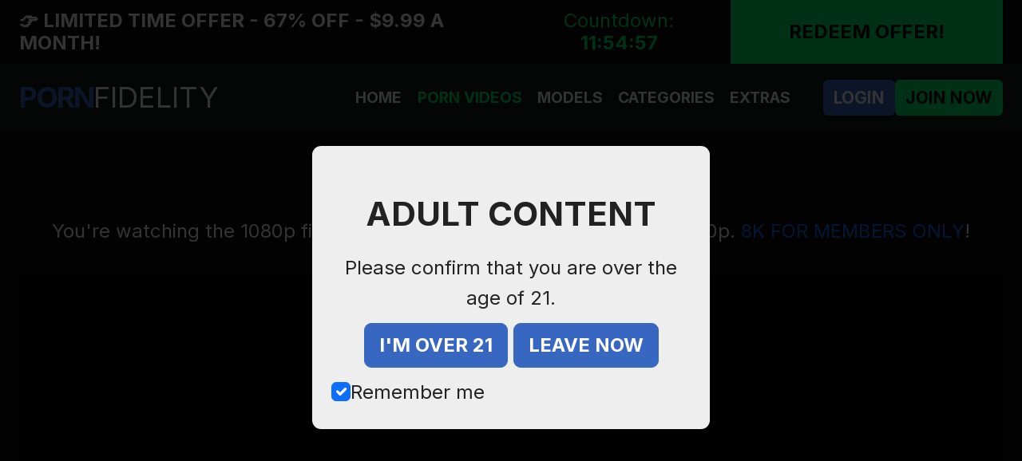

--- FILE ---
content_type: text/html; charset=UTF-8
request_url: https://www.pornfidelity.com/episodes/1631782884
body_size: 13409
content:
<!DOCTYPE html>
<html lang="en">
    <head>
    <meta charset="utf-8" />
<meta name="viewport" content="width=device-width, initial-scale=1" />
<meta name="csrf-token" content="o2ZZnS4yUvYiETOf2KHcTTjUFoVFWFaqBmZvD0RY" />
<meta name="copyright" content="Copyright 2026 Porn Fidelity" />
<meta http-equiv="content-language" content="en" />
<meta name="robots" content="index,follow,max-snippet:-1,max-image-preview:large,max-video-preview:-1" />

<title>Made to Order - Starring: Madison Quinn | Porn Fidelity</title>

<meta name="description" content="Madison&#039;s tight body is a perfect fit for spreading on the dining room table to devour her hot pussy. This little snack is just what Michael needs. He&#039;s" />


<meta property="og:type" content="website" />
<meta property="og:url" content="https://www.pornfidelity.com/episodes/1631782884" />
<meta property="og:title" content="Made to Order - Starring: Madison Quinn | Porn Fidelity" />
<meta property="og:description" content="Madison&#039;s tight body is a perfect fit for spreading on the dining room table to devour her hot pussy. This little snack is just what Michael needs. He&#039;s" />
<meta property="og:image" content="https://assets-cdn.kellymadisonmedia.com/episode/poster_image/1631782884/poster.jpg" />
<meta property="og:image:width" content="1200">
<meta property="og:image:height" content="630">
<meta property="og:image:alt" content="Porn Fidelity - Premium Adult Entertainment">
<meta property="og:site_name" content="Porn Fidelity" />
<meta property="og:locale" content="en_US">


<meta name="twitter:card" content="summary_large_image">
<meta name="twitter:title" content="Made to Order - Starring: Madison Quinn | Porn Fidelity">
<meta name="twitter:description" content="Madison&#039;s tight body is a perfect fit for spreading on the dining room table to devour her hot pussy. This little snack is just what Michael needs. He&#039;s">
<meta name="twitter:image" content="https://assets-cdn.kellymadisonmedia.com/episode/poster_image/1631782884/poster.jpg">


<link rel="dns-prefetch" href="//www.googletagmanager.com">
<link rel="dns-prefetch" href="//www.clarity.ms">
<link rel="preconnect" href="https://tour-content-cdn.kellymadisonmedia.com" crossorigin>
<link rel="preconnect" href="https://assets-cdn.kellymadisonmedia.com" crossorigin>
<link rel="preconnect" href="https://fonts.googleapis.com">
<link rel="preconnect" href="https://fonts.gstatic.com" crossorigin>


<link rel="preconnect" href="https://fonts.googleapis.com">
<link rel="preconnect" href="https://fonts.gstatic.com" crossorigin>
<link rel="preload" href="https://fonts.googleapis.com/css2?family=Inter:ital,wght@0,100..900;1,100..900&display=swap" as="style" onload="this.onload=null;this.rel='stylesheet'">
<noscript><link rel="stylesheet" href="https://fonts.googleapis.com/css2?family=Inter:ital,wght@0,100..900;1,100..900&display=swap"></noscript>



<!-- FontAwesome Icons with font-display optimization -->
<!-- FontAwesome Icons with font-display optimization -->
<link rel="preload" href="https://tour-content-cdn.kellymadisonmedia.com/assets/libs/font-awesome/6.7.0/css/all.min.css" as="style" crossorigin="anonymous" onload="this.onload=null;this.rel='stylesheet'" />
<noscript><link rel="stylesheet" href="https://tour-content-cdn.kellymadisonmedia.com/assets/libs/font-awesome/6.7.0/css/all.min.css" crossorigin="anonymous" /></noscript>


<style>
@font-face {
  font-family: 'Font Awesome 6 Free';
  font-style: normal;
  font-weight: 900;
  font-display: swap;
  src: url('https://tour-content-cdn.kellymadisonmedia.com/assets/libs/font-awesome/6.7.0/webfonts/fa-solid-900.woff2') format('woff2'),
       url('https://tour-content-cdn.kellymadisonmedia.com/assets/libs/font-awesome/6.7.0/webfonts/fa-solid-900.woff') format('woff');
}
@font-face {
  font-family: 'Font Awesome 6 Free';
  font-style: normal;
  font-weight: 400;
  font-display: swap;
  src: url('https://tour-content-cdn.kellymadisonmedia.com/assets/libs/font-awesome/6.7.0/webfonts/fa-regular-400.woff2') format('woff2'),
       url('https://tour-content-cdn.kellymadisonmedia.com/assets/libs/font-awesome/6.7.0/webfonts/fa-regular-400.woff') format('woff');
}
@font-face {
  font-family: 'Font Awesome 6 Brands';
  font-style: normal;
  font-weight: 400;
  font-display: swap;
  src: url('https://tour-content-cdn.kellymadisonmedia.com/assets/libs/font-awesome/6.7.0/webfonts/fa-brands-400.woff2') format('woff2'),
       url('https://tour-content-cdn.kellymadisonmedia.com/assets/libs/font-awesome/6.7.0/webfonts/fa-brands-400.woff') format('woff');
}
</style>

<link rel="canonical" href="https://www.pornfidelity.com/episodes/1631782884" />





<script type="application/ld+json">{"@context":"https://schema.org","@type":"Organization","name":"Porn Fidelity","@id":"https://www.pornfidelity.com/#organization","url":"https://www.pornfidelity.com","logo":"https://www.pornfidelity.com/static/images/logo-big.png","description":"Premium adult entertainment platform featuring exclusive HD content and authentic performances."}</script>
<script type="application/ld+json">{"@context":"https://schema.org","@type":"WebSite","@id":"https://www.pornfidelity.com/#website","url":"https://www.pornfidelity.com","name":"Porn Fidelity","description":"Premium adult entertainment with exclusive MILF & teen videos in 8K quality","publisher":{"@type":"Organization","name":"Kelly Madison Media","url":"https://www.pornfidelity.com"},"potentialAction":{"@type":"SearchAction","target":"https://www.pornfidelity.com/search?q={search_term_string}","query-input":"required name=search_term_string"}}</script>

    <script type="application/ld+json">{"@context":"https://schema.org","@type":"VideoObject","name":"Made to Order","description":"Episode #982 - Made to Order featuring Madison Quinn","thumbnailUrl":"https://assets-cdn.kellymadisonmedia.com/episode/episode_thumb_image_1/1631782884/01.jpg","uploadDate":"2023-01-27T00:00:00-05:00","duration":"PT42M","url":"https://www.pornfidelity.com/episodes/1631782884","contentUrl":"https://www.pornfidelity.com/episodes/1631782884","interactionStatistic":{"@type":"InteractionCounter","interactionType":{"@type":"WatchAction"},"userInteractionCount":30676},"publisher":{"@type":"Organization","name":"Porn Fidelity","url":"https://www.pornfidelity.com"},"actor":[{"@type":"Person","name":"Michael Fly"},{"@type":"Person","name":"Madison Quinn"}],"offers":[{"@type":"Offer","name":"3 Days Full Access","price":"8.95","priceCurrency":"USD","priceSpecification":{"@type":"UnitPriceSpecification","price":"8.95","priceCurrency":"USD","referencePrice":{"@type":"UnitPriceSpecification","price":"8.95","priceCurrency":"USD"}},"url":"https://www2.pornfidelity.com/signup/signup.php?nats=MC4wLjMuNTguMC4wLjAuMC4w&step=2"},{"@type":"Offer","name":"1 Month Membership - Limited Time","price":"9.95","priceCurrency":"USD","priceSpecification":{"@type":"UnitPriceSpecification","price":"9.95","priceCurrency":"USD","referencePrice":{"@type":"UnitPriceSpecification","price":"29.95","priceCurrency":"USD"}},"url":"https://www2.pornfidelity.com/signup/signup.php?nats=MC4wLjMuNTguMC4wLjAuMC4w&step=2"},{"@type":"Offer","name":"3 Months Membership","price":"9.95","priceCurrency":"USD","priceSpecification":{"@type":"UnitPriceSpecification","price":"9.95","priceCurrency":"USD","referencePrice":{"@type":"UnitPriceSpecification","price":"59.95","priceCurrency":"USD"}},"url":"https://www2.pornfidelity.com/signup/signup.php?nats=MC4wLjMuNTguMC4wLjAuMC4w&step=2"},{"@type":"Offer","name":"1 Year Membership","price":"359.40","priceCurrency":"USD","priceSpecification":{"@type":"UnitPriceSpecification","price":"119.95","priceCurrency":"USD","referencePrice":{"@type":"UnitPriceSpecification","price":"359.40","priceCurrency":"USD"}},"url":"https://www2.pornfidelity.com/signup/signup.php?nats=MC4wLjMuNTguMC4wLjAuMC4w&step=2"}]}</script>


<link href="/static/images/favicon.ico" type="image/x-icon" rel="icon" />
<link href="/static/images/favicon.ico" type="image/x-icon" rel="shortcut icon" />
<link href="/static/images/apple-touch-icon.png" rel="apple-touch-icon" />


<link rel="next" href="https://www.pornfidelity.com/episodes/359449163" />
<link rel="prev" href="https://www.pornfidelity.com/episodes/630476054" />



<link rel="preload" as="style" href="https://www.pornfidelity.com/build/assets/bootstrap-D3vuqeuU.css" /><link rel="preload" as="style" href="https://www.pornfidelity.com/build/assets/app-CSKEwlOY.css" /><link rel="modulepreload" href="https://www.pornfidelity.com/build/assets/app-DFEUe1_U.js" /><link rel="stylesheet" href="https://www.pornfidelity.com/build/assets/bootstrap-D3vuqeuU.css" /><link rel="stylesheet" href="https://www.pornfidelity.com/build/assets/app-CSKEwlOY.css" /><script type="module" src="https://www.pornfidelity.com/build/assets/app-DFEUe1_U.js"></script>

<link rel="preload" as="style" href="https://www.pornfidelity.com/build/assets/pf-BguDMP7L.css" /><link rel="stylesheet" href="https://www.pornfidelity.com/build/assets/pf-BguDMP7L.css" />


<!-- Google tag (gtag.js) -->





<script>
document.addEventListener("DOMContentLoaded", function() {
    const gtagScript = document.createElement("script");
    gtagScript.async = true;
    gtagScript.src = "https://www.googletagmanager.com/gtag/js?id=G-CMJQEE2R8G";
    document.head.appendChild(gtagScript);

    window.dataLayer = window.dataLayer || [];
    function gtag(){ dataLayer.push(arguments); }
    gtag('js', new Date());
    gtag('config', 'G-CMJQEE2R8G');

    (function(c,l,a,r,i,t,y){
        c[a]=c[a]||function(){ (c[a].q=c[a].q||[]).push(arguments) };
        t=l.createElement(r); t.async=1; t.src="https://www.clarity.ms/tag/" + i;
        y=l.getElementsByTagName(r)[0]; y.parentNode.insertBefore(t,y);
    })(window, document, "clarity", "script", "o15itiv2dt");
});
</script>    </head>
    <body class="font-sans antialiased">

                <style type="text/css">
.modal-backdrop.show {
    opacity: .8 !important;
}

#age-verification-modal .modal-content {
    background-color: #eee !important;
    color: #222 !important;
}
</style>

<div id="age-verification-modal" class="modal" tabindex="-1" role="dialog">
    <div class="modal-dialog modal-dialog-centered" role="document">
       <div class="modal-content">
            <div class="modal-body text-center">
                <h3 class="mt-4 mb-3">ADULT CONTENT</h3>
                Please confirm that you are over the age of 21.
                <form id="age-verification-form">
                    <div class="form-row mt-2">
                        <div class="col text-right pr-2">
                            <button type="submit" class="btn btn-primary">I'M OVER 21</button>
                            <button type="button" id="leave_site_now" class="btn btn-primary">LEAVE NOW</button>
                        </div>
                    </div>
                    <div class="form-row mt-2">
                        <div class="col">
                            <div class="form-check d-flex">
                                <input class="form-check-input" type="checkbox" id="age-verification-remember" name="remember_me" value="1" checked="checked">
                                <label class="form-check-label" for="age-verification-remember">
                                    Remember me
                                </label>
                            </div>
                        </div>
                    </div>
                </form>
            </div>
        </div>
    </div><!-- /.modal-dialog -->
</div><!-- /.modal -->

        
        <div class="wrapper-container">

            
                        


            <div class="promo-container main">
    <div class="page-max-width">
    <div class="promo-inner d-flex flex-wrap flex-sm-nowrap justify-content-between align-items-stretch">
        <a href="https://www2.pornfidelity.com/signup/signup.php?nats=MC4wLjMuNTguMC4wLjAuMC4w&amp;step=2" class="promo-left d-flex flex-column flex-lg-row flex-grow-1 align-items-lg-center text-center text-sm-start py-2">
        <div class="promo-text fw-bold fs-8 fs-sm-7 fs-md-6">
            👉 LIMITED TIME OFFER - 67% OFF - $9.99 A MONTH!

            
        </div>
        <div class="promo-countdown px-lg-3 text-lg-center m-lg-auto">
            <div class="add-text-special-2 pt-1 pt-lg-0 fs-6 fs-sm-6">Countdown: <span class="fw-bold countdown-inline" id="countdown-timer"></span></div>
            
        </div>
        </a>
        <div class="promo-action d-none d-sm-flex">
        <a href="https://www2.pornfidelity.com/signup/signup.php?nats=MC4wLjMuNTguMC4wLjAuMC4w&amp;step=2" class="btn btn-green fw-bold rounded-0 h-100 d-flex align-items-center text-nowrap px-3 px-lg-4 px-xl-5">REDEEM OFFER!</a>
        </div>
    </div>
    </div>
</div>

            <header class="header-container">
    <div class="header main">
      <div class="page-max-width d-flex align-items-center justify-content-between">
        <div class="logo fs-4">
          <a href="https://www.pornfidelity.com" title="Porn Fidelity" class="text-reset text-decoration-none">
                            <span class="brand-item brand-pf">PORN</span><span class="brand">FIDELITY</span>
                          </a>
        </div>

          <div class="d-flex align-items-center gap-2">
            <a href="https://members.kellymadisonmedia.com" class="login-btn-responsive btn btn-sm btn-primary">Login</a>
            <a href="https://www2.pornfidelity.com/signup/signup.php?nats=MC4wLjMuNTguMC4wLjAuMC4w&amp;step=2" class="join-btn-responsive btn btn-sm btn-green js-join-btn">Join Now</a>
            <div class="menu-toggle d-xl-none">
              <button class="open-mobile-nav btn-reset" aria-label="Open menu">
                <i class="menu-icon fa fa-bars"></i>
              </button>
            </div>
          </div>
          <div class="navigation" id="navigation" role="navigation">
            <ul class="nav flex-column flex-xl-row align-items-center justify-content-center gap-1">
              <li class="nav-item">
                <a href="https://www.pornfidelity.com" class="nav-link ">Home</a>
              </li>
              <li class="nav-item">
                <a href="https://www.pornfidelity.com/episodes" class="nav-link  active ">Porn Videos</a>
              </li>
              <li class="nav-item">
                <a href="https://www.pornfidelity.com/models" class="nav-link ">Models</a>
              </li>
              <li class="nav-item">
                <a href="https://www.pornfidelity.com/categories" class="nav-link ">Categories</a>
              </li>
              <li class="nav-item">
                <a href="https://www.pornfidelity.com/extras" class="nav-link ">Extras</a>
              </li>
              <li class="nav-item position-relative">
                <a href="javascript:void(0)" class="nav-link" id="searchToggle" aria-label="Search">
                  <i class="fa-solid fa-magnifying-glass"></i>
                </a>
                <div id="searchBox" class="search-dropdown d-none px-3 pb-4">
                  <form role="search" method="GET" action="https://www.pornfidelity.com/search">
                    <div class="position-relative">
                      <input type="search" 
                             name="q" 
                             id="searchInput" 
                             class="form-control form-control-sm" 
                             placeholder="Search videos and models..." 
                             aria-label="Search" 
                             autocomplete="off"
                             autofocus>
                      <div id="searchSuggestions" class="search-suggestions d-none"></div>
                    </div>
                  </form>
                </div>
              </li>
              <li class="d-flex justify-content-center gap-2 ms-xl-2">
                <a href="https://members.kellymadisonmedia.com" class="btn btn-sm btn-primary">Login</a>
                <a href="https://www2.pornfidelity.com/signup/signup.php?nats=MC4wLjMuNTguMC4wLjAuMC4w&amp;step=2" class="btn btn-sm btn-green js-join-btn">Join Now</a>
              </li>
            </ul>
          </div>
      </div>
    </div>
    <div class="nav-overlay"></div>
    <div class="header-container-h"></div>
  </header>

            <!-- Page Content -->
            <main>
                <link rel="modulepreload" href="https://www.pornfidelity.com/build/assets/videojs-0fKWQL0P.js" /><script type="module" src="https://www.pornfidelity.com/build/assets/videojs-0fKWQL0P.js"></script>  
<div class="video-container main maintop maintop-first-section">
  <div class="page-max-width">
    <div class="text-center mb-2">
      <h1 class="title add-text-special-2 mb-0 d-inline-block me-3">Made to Order</h1>
      <span class="badge bg-default">
        <i class="fas fa-eye me-1"></i>30.7k
      </span>
    </div>
    <p class="text-center label label-info"><i class="fa fa-exclamation-circle text-info"></i> You're watching the 1080p file, <span class="text-primary">8K</span> resolution is 16 times bigger than 1080p. <a class="text-primary js-join-btn" href="https://www2.pornfidelity.com/signup/signup.php?nats=MC4wLjMuNTguMC4wLjAuMC4w&amp;step=2">8K FOR MEMBERS ONLY</a>!</p> 
    <div class="col-12">
      
                        <div class="video-player-container position-relative" data-vjs-player 
              data-sources="[{&quot;label&quot;:&quot;MP4 &quot;,&quot;url&quot;:&quot;https:\/\/tour-content-cdn.kellymadisonmedia.com\/episode\/mp4_1080p_video_file\/1631782884\/982_madison_quinn_trailer_hd_1080p_pf.mp4&quot;,&quot;resolution&quot;:&quot;5k&quot;,&quot;filesize&quot;:&quot;52.67 MB&quot;,&quot;format&quot;:&quot;h264&quot;,&quot;sort_order&quot;:5},{&quot;label&quot;:&quot;MP4 &quot;,&quot;url&quot;:&quot;https:\/\/tour-content-cdn.kellymadisonmedia.com\/episode\/mp4_1080p_video_file\/1631782884\/982_madison_quinn_trailer_hd_1080p_pf.mp4&quot;,&quot;resolution&quot;:&quot;4k&quot;,&quot;filesize&quot;:&quot;52.67 MB&quot;,&quot;format&quot;:&quot;h264&quot;,&quot;sort_order&quot;:4},{&quot;label&quot;:&quot;MP4 &quot;,&quot;url&quot;:&quot;https:\/\/tour-content-cdn.kellymadisonmedia.com\/episode\/mp4_1080p_video_file\/1631782884\/982_madison_quinn_trailer_hd_1080p_pf.mp4&quot;,&quot;resolution&quot;:&quot;1080p&quot;,&quot;filesize&quot;:&quot;52.67 MB&quot;,&quot;format&quot;:&quot;h264&quot;,&quot;sort_order&quot;:3},{&quot;label&quot;:&quot;MP4 &quot;,&quot;url&quot;:&quot;https:\/\/tour-content-cdn.kellymadisonmedia.com\/episode\/mp4_720p_video_file\/1631782884\/982_madison_quinn_trailer_hd_720p_pf.mp4&quot;,&quot;resolution&quot;:&quot;720p&quot;,&quot;filesize&quot;:&quot;32.47 MB&quot;,&quot;format&quot;:&quot;h264&quot;,&quot;sort_order&quot;:2}]"
              data-autoplay="true"
              data-join-url="https://www2.pornfidelity.com/signup/signup.php?nats=MC4wLjMuNTguMC4wLjAuMC4w&amp;step=2"
               data-poster="https://assets-cdn.kellymadisonmedia.com/episode/poster_image/1631782884/poster.jpg?w=2400&amp;f=webp&amp;q=70" >
                        <video class="video-js vjs-theme-fantasy" 
                  controls 
                  preload="metadata" 
                  width="1600" 
                  height="780"
                  data-setup="{}"
              class="vjs-no-js">
                To view this video please enable JavaScript, and consider upgrading to a web browser that
                <a href="https://videojs.com/html5-video-support/" target="_blank">supports HTML5 video</a>.
              </p>
            </video>
          </div>
                  </div>

    
                
              <div class="pt-1 mt-1">
          <div class="row g-2 g-md-2">
                          <div class="col-6 col-md-3">
                <div class="ratio ratio-16x9 rounded overflow-hidden">
                  <picture class="w-100 thumbnail-clickable d-lg-none" data-thumbnail-index="1">
            
        <source srcset="https://assets-cdn.kellymadisonmedia.com/episode/episode_thumb_image_1/1631782884/01.jpg?w=800&f=avif&q=65" type="image/avif" />
        
        <source srcset="https://assets-cdn.kellymadisonmedia.com/episode/episode_thumb_image_1/1631782884/01.jpg?w=800&f=webp&q=65" type="image/webp" />
        
    <img src="https://assets-cdn.kellymadisonmedia.com/episode/episode_thumb_image_1/1631782884/01.jpg?w=800&q=65" class="w-100 h-100 object-fit-cover thumbnail-clickable d-lg-none" alt="Made to Order thumbnail" width="400" height="225" loading="lazy" decoding="async" fetchpriority="auto"  style="cursor: pointer;"   />
</picture>
                  <picture class="w-100 thumbnail-clickable d-none d-lg-block" >
            
        <source srcset="https://assets-cdn.kellymadisonmedia.com/episode/episode_thumb_image_1/1631782884/01.jpg?w=800&f=avif&q=65" type="image/avif" />
        
        <source srcset="https://assets-cdn.kellymadisonmedia.com/episode/episode_thumb_image_1/1631782884/01.jpg?w=800&f=webp&q=65" type="image/webp" />
        
    <img src="https://assets-cdn.kellymadisonmedia.com/episode/episode_thumb_image_1/1631782884/01.jpg?w=800&q=65" class="w-100 h-100 object-fit-cover" alt="Made to Order thumbnail" width="400" height="225" loading="lazy" decoding="async" fetchpriority="auto"   />
</picture>
                </div>
              </div>
                          <div class="col-6 col-md-3">
                <div class="ratio ratio-16x9 rounded overflow-hidden">
                  <picture class="w-100 thumbnail-clickable d-lg-none" data-thumbnail-index="2">
            
        <source srcset="https://assets-cdn.kellymadisonmedia.com/episode/episode_thumb_image_2/1631782884/02.jpg?w=800&f=avif&q=65" type="image/avif" />
        
        <source srcset="https://assets-cdn.kellymadisonmedia.com/episode/episode_thumb_image_2/1631782884/02.jpg?w=800&f=webp&q=65" type="image/webp" />
        
    <img src="https://assets-cdn.kellymadisonmedia.com/episode/episode_thumb_image_2/1631782884/02.jpg?w=800&q=65" class="w-100 h-100 object-fit-cover thumbnail-clickable d-lg-none" alt="Made to Order thumbnail" width="400" height="225" loading="lazy" decoding="async" fetchpriority="auto"  style="cursor: pointer;"   />
</picture>
                  <picture class="w-100 thumbnail-clickable d-none d-lg-block" >
            
        <source srcset="https://assets-cdn.kellymadisonmedia.com/episode/episode_thumb_image_2/1631782884/02.jpg?w=800&f=avif&q=65" type="image/avif" />
        
        <source srcset="https://assets-cdn.kellymadisonmedia.com/episode/episode_thumb_image_2/1631782884/02.jpg?w=800&f=webp&q=65" type="image/webp" />
        
    <img src="https://assets-cdn.kellymadisonmedia.com/episode/episode_thumb_image_2/1631782884/02.jpg?w=800&q=65" class="w-100 h-100 object-fit-cover" alt="Made to Order thumbnail" width="400" height="225" loading="lazy" decoding="async" fetchpriority="auto"   />
</picture>
                </div>
              </div>
                          <div class="col-6 col-md-3">
                <div class="ratio ratio-16x9 rounded overflow-hidden">
                  <picture class="w-100 thumbnail-clickable d-lg-none" data-thumbnail-index="3">
            
        <source srcset="https://assets-cdn.kellymadisonmedia.com/episode/episode_thumb_image_3/1631782884/03.jpg?w=800&f=avif&q=65" type="image/avif" />
        
        <source srcset="https://assets-cdn.kellymadisonmedia.com/episode/episode_thumb_image_3/1631782884/03.jpg?w=800&f=webp&q=65" type="image/webp" />
        
    <img src="https://assets-cdn.kellymadisonmedia.com/episode/episode_thumb_image_3/1631782884/03.jpg?w=800&q=65" class="w-100 h-100 object-fit-cover thumbnail-clickable d-lg-none" alt="Made to Order thumbnail" width="400" height="225" loading="lazy" decoding="async" fetchpriority="auto"  style="cursor: pointer;"   />
</picture>
                  <picture class="w-100 thumbnail-clickable d-none d-lg-block" >
            
        <source srcset="https://assets-cdn.kellymadisonmedia.com/episode/episode_thumb_image_3/1631782884/03.jpg?w=800&f=avif&q=65" type="image/avif" />
        
        <source srcset="https://assets-cdn.kellymadisonmedia.com/episode/episode_thumb_image_3/1631782884/03.jpg?w=800&f=webp&q=65" type="image/webp" />
        
    <img src="https://assets-cdn.kellymadisonmedia.com/episode/episode_thumb_image_3/1631782884/03.jpg?w=800&q=65" class="w-100 h-100 object-fit-cover" alt="Made to Order thumbnail" width="400" height="225" loading="lazy" decoding="async" fetchpriority="auto"   />
</picture>
                </div>
              </div>
                          <div class="col-6 col-md-3">
                <div class="ratio ratio-16x9 rounded overflow-hidden">
                  <picture class="w-100 thumbnail-clickable d-lg-none" data-thumbnail-index="4">
            
        <source srcset="https://assets-cdn.kellymadisonmedia.com/episode/episode_thumb_image_4/1631782884/04.jpg?w=800&f=avif&q=65" type="image/avif" />
        
        <source srcset="https://assets-cdn.kellymadisonmedia.com/episode/episode_thumb_image_4/1631782884/04.jpg?w=800&f=webp&q=65" type="image/webp" />
        
    <img src="https://assets-cdn.kellymadisonmedia.com/episode/episode_thumb_image_4/1631782884/04.jpg?w=800&q=65" class="w-100 h-100 object-fit-cover thumbnail-clickable d-lg-none" alt="Made to Order thumbnail" width="400" height="225" loading="lazy" decoding="async" fetchpriority="auto"  style="cursor: pointer;"   />
</picture>
                  <picture class="w-100 thumbnail-clickable d-none d-lg-block" >
            
        <source srcset="https://assets-cdn.kellymadisonmedia.com/episode/episode_thumb_image_4/1631782884/04.jpg?w=800&f=avif&q=65" type="image/avif" />
        
        <source srcset="https://assets-cdn.kellymadisonmedia.com/episode/episode_thumb_image_4/1631782884/04.jpg?w=800&f=webp&q=65" type="image/webp" />
        
    <img src="https://assets-cdn.kellymadisonmedia.com/episode/episode_thumb_image_4/1631782884/04.jpg?w=800&q=65" class="w-100 h-100 object-fit-cover" alt="Made to Order thumbnail" width="400" height="225" loading="lazy" decoding="async" fetchpriority="auto"   />
</picture>
                </div>
              </div>
                      </div>
        </div>
              
    <div class="pt-4 mt-3">
      <h2 class="subtitle text-center">Fast &amp; Reliable CDN Streaming &amp; Downloads</h2>
      <div class="d-flex flex-wrap justify-content-center gap-2 gap-lg-3 gap-xxl-4">
                                                                                        <a href="https://www2.pornfidelity.com/signup/signup.php?nats=MC4wLjMuNTguMC4wLjAuMC4w&amp;step=2" class="cdn-box add-bg-divider add-text-special-2 d-flex flex-column justify-content-center align-items-center text-center py-4 py-lg-5 px-2 px-lg-3 px-xxl-4 text-decoration-none js-join-btn" role="button" aria-label="Join now to download 5K video">
                <div class="fs-6 fw-bold mb-1">5K</div>
                <div class="small">14.36 GB</div>
              </a>
                                                <a href="https://www2.pornfidelity.com/signup/signup.php?nats=MC4wLjMuNTguMC4wLjAuMC4w&amp;step=2" class="cdn-box add-bg-divider add-text-special-2 d-flex flex-column justify-content-center align-items-center text-center py-4 py-lg-5 px-2 px-lg-3 px-xxl-4 text-decoration-none js-join-btn" role="button" aria-label="Join now to download 4K video">
                <div class="fs-6 fw-bold mb-1">4K</div>
                <div class="small">9.62 GB</div>
              </a>
                                                <a href="https://www2.pornfidelity.com/signup/signup.php?nats=MC4wLjMuNTguMC4wLjAuMC4w&amp;step=2" class="cdn-box add-bg-divider add-text-special-2 d-flex flex-column justify-content-center align-items-center text-center py-4 py-lg-5 px-2 px-lg-3 px-xxl-4 text-decoration-none js-join-btn" role="button" aria-label="Join now to download 1080p video">
                <div class="fs-6 fw-bold mb-1">1080p</div>
                <div class="small">4.86 GB</div>
              </a>
                                                <a href="https://www2.pornfidelity.com/signup/signup.php?nats=MC4wLjMuNTguMC4wLjAuMC4w&amp;step=2" class="cdn-box add-bg-divider add-text-special-2 d-flex flex-column justify-content-center align-items-center text-center py-4 py-lg-5 px-2 px-lg-3 px-xxl-4 text-decoration-none js-join-btn" role="button" aria-label="Join now to download 720p video">
                <div class="fs-6 fw-bold mb-1">720p</div>
                <div class="small">2.64 GB</div>
              </a>
                                                          </div>
    </div>
  </div>
</div>

<div class="section-unlock main maintb">
  <div class="page-max-width">
    <div class="subtitle text-center">Unlock Full Episode</div>

    <div class="row g-2 g-xl-3">

      
      <div class="col-12 col-sm-6 col-lg-3">
                <a href="https://www2.pornfidelity.com/signup/signup.php?nats=MC4wLjMuNTguMC4wLjAuMC4w&amp;step=2" role="button" aria-label="Join with 3 Days for $29.95" class="card  text-reset text-center d-flex flex-column h-100 js-join-btn">
          <div class="card-body d-grid p-2 p-lg-3 py-xxl-4">
            <div class="card-title mb-2 mb-lg-3 mb-xxl-4">
                              3 Day Membership
                <span class="add-text-special-2">$8.95</span>
                          </div>
            <div class="card-info">
              <p class="mb-2 mb-lg-3">
                                                Only
                  $2.98
                  a Day for Full Access<span>&nbsp;to All Our Sites</span>!
                                            </p>

                          </div>
          </div>
          <div class="card-footer text-uppercase fw-bold p-2">
                                FULL ACCESS
                        </div>
        </a>
      </div>
      
      <div class="col-12 col-sm-6 col-lg-3">
                <a href="https://www2.pornfidelity.com/signup/signup.php?nats=MC4wLjMuNTguMC4wLjAuMC4w&amp;step=2" role="button" aria-label="Join with 30 Days for $29.95" class="card  text-reset text-center d-flex flex-column h-100 js-join-btn">
          <div class="card-body d-grid p-2 p-lg-3 py-xxl-4">
            <div class="card-title mb-2 mb-lg-3 mb-xxl-4">
                              1 Month Membership
                                          </div>
            <div class="card-info">
              <p class="mb-2 mb-lg-3">
                                                Only $0.99 cents a Day for
                  Full
                  Access<span>&nbsp;to All Our Sites</span>!
                                            </p>

                          </div>
          </div>
          <div class="card-footer text-uppercase fw-bold p-2">
                                                      MOST POPULAR
                                          </div>
        </a>
      </div>
      
      <div class="col-12 col-sm-6 col-lg-3">
                <a href="https://www2.pornfidelity.com/signup/signup.php?nats=MC4wLjMuNTguMC4wLjAuMC4w&amp;step=2" role="button" aria-label="Join with 90 Days for $29.95" class="card  text-reset text-center d-flex flex-column h-100 js-join-btn">
          <div class="card-body d-grid p-2 p-lg-3 py-xxl-4">
            <div class="card-title mb-2 mb-lg-3 mb-xxl-4">
                              3 Month Membership
                <span class="text-danger text-decoration-line-through">$89.85</span>
                <span class="add-text-special-2">$59.95</span>
                          </div>
            <div class="card-info">
              <p class="mb-2 mb-lg-3">
                              Only $0.66 cents a Day for Full
                Access<span>&nbsp;to All Our Sites</span>!
                            </p>

                          </div>
          </div>
          <div class="card-footer text-uppercase fw-bold p-2">
                                <div class="amount">
                    SAVE  33%
                  </div>
                        </div>
        </a>
      </div>
      
      <div class="col-12 col-sm-6 col-lg-3">
                <a href="https://www2.pornfidelity.com/signup/signup.php?nats=MC4wLjMuNTguMC4wLjAuMC4w&amp;step=2" role="button" aria-label="Join with 365 Days for $29.95" class="card  text-reset text-center d-flex flex-column h-100 js-join-btn">
          <div class="card-body d-grid p-2 p-lg-3 py-xxl-4">
            <div class="card-title mb-2 mb-lg-3 mb-xxl-4">
                              1 Year Membership
                <span class="text-danger text-decoration-line-through">$359.4</span>
                <span class="add-text-special-2">$119.95</span>
                          </div>
            <div class="card-info">
              <p class="mb-2 mb-lg-3">
                              Only $0.32 cents a Day for
                Full
                Access<span>&nbsp;to All Our Sites</span>!
                            </p>

                          </div>
          </div>
          <div class="card-footer text-uppercase fw-bold p-2">
                                <div class="amount">
                    SAVE  67%
                  </div>
                        </div>
        </a>
      </div>
      
    </div>

    
  </div>
</div>

<div class="section-advantages py-0">
  <div class="main">
    <div class="page-max-width">
      <h2 class="title text-center">What Makes Us Different</h2>
    </div>
  </div>

  <div class="swiper swiper-advantages">
    <div class="swiper-wrapper">
              <div class="swiper-slide item-slide">
          <div class="item-box gradient-blue text-center d-flex flex-column justify-content-center align-items-center w-100 h-100 rounded-4 p-2 py-4 px-md-3 py-md-5">
            <div class="mb-2 mb-lg-4">
              <i class="fas fa-crown fa-2x"></i>
            </div>
            <div class="fw-bold d-flex justify-content-center align-items-center h-100 px-lg-4">
              8K Streaming &amp; Downloads
            </div>
          </div>
        </div>
              <div class="swiper-slide item-slide">
          <div class="item-box gradient-lightblue text-center d-flex flex-column justify-content-center align-items-center w-100 h-100 rounded-4 p-2 py-4 px-md-3 py-md-5">
            <div class="mb-2 mb-lg-4">
              <i class="fas fa-crown fa-2x"></i>
            </div>
            <div class="fw-bold d-flex justify-content-center align-items-center h-100 px-lg-4">
              Fast &amp; Reliable CDN Servers
            </div>
          </div>
        </div>
              <div class="swiper-slide item-slide">
          <div class="item-box gradient-green text-center d-flex flex-column justify-content-center align-items-center w-100 h-100 rounded-4 p-2 py-4 px-md-3 py-md-5">
            <div class="mb-2 mb-lg-4">
              <i class="fas fa-crown fa-2x"></i>
            </div>
            <div class="fw-bold d-flex justify-content-center align-items-center h-100 px-lg-4">
              Unlimited Access to All Content
            </div>
          </div>
        </div>
              <div class="swiper-slide item-slide">
          <div class="item-box gradient-green text-center d-flex flex-column justify-content-center align-items-center w-100 h-100 rounded-4 p-2 py-4 px-md-3 py-md-5">
            <div class="mb-2 mb-lg-4">
              <i class="fas fa-crown fa-2x"></i>
            </div>
            <div class="fw-bold d-flex justify-content-center align-items-center h-100 px-lg-4">
              Now Accepting Cryptocurrencies
            </div>
          </div>
        </div>
              <div class="swiper-slide item-slide">
          <div class="item-box gradient-blue text-center d-flex flex-column justify-content-center align-items-center w-100 h-100 rounded-4 p-2 py-4 px-md-3 py-md-5">
            <div class="mb-2 mb-lg-4">
              <i class="fas fa-crown fa-2x"></i>
            </div>
            <div class="fw-bold d-flex justify-content-center align-items-center h-100 px-lg-4">
              Winner of multiple Awards
            </div>
          </div>
        </div>
          </div>
  </div>
</div>

<div class="video-container main maintb">
  <div class="page-max-width">
    <h2 class="subtitle text-center fw-normal">Watch Now <span class="fw-semibold">Made to Order</span> - Starring 
              <span class="fw-semibold">Michael Fly</span>,               <span class="fw-semibold">Madison Quinn</span>      , only on <span class="fw-semibold">Porn Fidelity</span>.
    </h2>
    <div class="add-bg-divider mb-3">
      <div class="row g-0">
        <div class="column-video-info col-12 col-md-5 col-lg-4 col-xxl-3 p-2 p-md-3">
          <p class="mb-2">Episode: <strong>
                          42:22 mins
                                      , 143 pics
                      </strong></p>

                    <p class="mb-2">BTS: <strong>
                                      57 pics
                      </strong></p>
          
          <p class="mb-2">Published: <strong>2023-01-27</strong></p>
          <p class="mb-0">Starring: 
                          <a href="https://www.pornfidelity.com/models/michael-fly">Michael Fly</a>,                           <a href="https://www.pornfidelity.com/models/madison-quinn">Madison Quinn</a>                      </p>
        </div>
        <div class="col-12 col-md-7 col-lg-8 col-xxl-9 p-2 p-md-3  ">
          <div class="add-text-special-2 fs-5 fw-bold mb-2">Episode Summary</div>
          <p class="mb-0">Madison&#039;s tight body is a perfect fit for spreading on the dining room table to devour her hot pussy. This little snack is just what Michael needs. He&#039;s got the cock she needs to fill her up completely before she drains his dick onto her face.</p>
        </div>
      </div>
    </div>
    <div class="episodes-pagination d-flex flex-nowrap align-items-center justify-content-center text-center">
      <div class="px-2 flex-shrink-0">
                          <a href="https://www.pornfidelity.com/episodes/630476054" class="text-reset pag-selector">
            <span class="icon-arrow rounded p-2 me-2"><i class="fa-solid fa-arrow-left"></i></span>
            <span class="d-none d-md-inline">Previous Episode</span>
          </a>
              </div>
      <div class="px-2 px-md-3 px-lg-4">
        <span class="d-inline-block text-break add-text-special-2">Made to Order</span>
      </div>
      <div class="px-2 flex-shrink-0">
                          <a href="https://www.pornfidelity.com/episodes/359449163" class="text-reset pag-selector">
            <span class="d-none d-md-inline">Next Episode</span>
            <span class="icon-arrow rounded p-2 ms-2"><i class="fa-solid fa-arrow-right"></i></span>
          </a>
              </div>
    </div>
  </div>
</div>

<style>
  .wrapper-container .section-join .join-image {
    background-size: cover;
    background-position: center;
  }
  
  .wrapper-container .section-join .join-image.bg-loaded {
    background-image: url('https://assets-cdn.kellymadisonmedia.com/pages/buttons/2/image_4/2.jpg?w=800&f=jpg');
    background-image: -webkit-image-set(
      url('https://assets-cdn.kellymadisonmedia.com/pages/buttons/2/image_4/2.jpg?w=800&f=avif&q=65') type('image/avif'),
      url('https://assets-cdn.kellymadisonmedia.com/pages/buttons/2/image_4/2.jpg?w=800&f=webp') type('image/webp'),
      url('https://assets-cdn.kellymadisonmedia.com/pages/buttons/2/image_4/2.jpg?w=800&f=jpg') type('image/jpeg')
    );
    background-image: image-set(
      url('https://assets-cdn.kellymadisonmedia.com/pages/buttons/2/image_4/2.jpg?w=800&f=avif&q=65') type('image/avif'),
      url('https://assets-cdn.kellymadisonmedia.com/pages/buttons/2/image_4/2.jpg?w=800&f=webp') type('image/webp'),
      url('https://assets-cdn.kellymadisonmedia.com/pages/buttons/2/image_4/2.jpg?w=800&f=jpg') type('image/jpeg')
    );
  }
  
  @media (min-width: 768px) {
    .wrapper-container .section-join .join-image.bg-loaded {
      background-image: url('https://assets-cdn.kellymadisonmedia.com/pages/buttons/2/image_4/2.jpg?w=1536&f=jpg');
      background-image: -webkit-image-set(
        url('https://assets-cdn.kellymadisonmedia.com/pages/buttons/2/image_4/2.jpg?w=1536&f=avif&q=65') type('image/avif'),
        url('https://assets-cdn.kellymadisonmedia.com/pages/buttons/2/image_4/2.jpg?w=1536&f=webp') type('image/webp'),
        url('https://assets-cdn.kellymadisonmedia.com/pages/buttons/2/image_4/2.jpg?w=1536&f=jpg') type('image/jpeg')
      );
      background-image: image-set(
        url('https://assets-cdn.kellymadisonmedia.com/pages/buttons/2/image_4/2.jpg?w=1536&f=avif&q=65') type('image/avif'),
        url('https://assets-cdn.kellymadisonmedia.com/pages/buttons/2/image_4/2.jpg?w=1536&f=webp') type('image/webp'),
        url('https://assets-cdn.kellymadisonmedia.com/pages/buttons/2/image_4/2.jpg?w=1536&f=jpg') type('image/jpeg')
      );
    }
  }
  
  @media (min-width: 1920px) {
    .wrapper-container .section-join .join-image.bg-loaded {
      background-image: url('https://assets-cdn.kellymadisonmedia.com/pages/buttons/2/image_4/2.jpg?w=2560&f=jpg');
      background-image: -webkit-image-set(
        url('https://assets-cdn.kellymadisonmedia.com/pages/buttons/2/image_4/2.jpg?w=2560&f=avif&q=65') type('image/avif'),
        url('https://assets-cdn.kellymadisonmedia.com/pages/buttons/2/image_4/2.jpg?w=2560&f=webp') type('image/webp'),
        url('https://assets-cdn.kellymadisonmedia.com/pages/buttons/2/image_4/2.jpg?w=2560&f=jpg') type('image/jpeg')
      );
      background-image: image-set(
        url('https://assets-cdn.kellymadisonmedia.com/pages/buttons/2/image_4/2.jpg?w=2560&f=avif&q=65') type('image/avif'),
        url('https://assets-cdn.kellymadisonmedia.com/pages/buttons/2/image_4/2.jpg?w=2560&f=webp') type('image/webp'),
        url('https://assets-cdn.kellymadisonmedia.com/pages/buttons/2/image_4/2.jpg?w=2560&f=jpg') type('image/jpeg')
      );
    }
  }
</style>

<div class="section-join position-relative">
    <a href="https://www2.pornfidelity.com/signup/signup.php?nats=MC4wLjMuNTguMC4wLjAuMC4w&amp;step=2" class="text-reset js-join-btn" aria-label="Join now for $9.95">
        <div class="join-image lazy-bg position-absolute top-0 start-0 h-100 z-0">
            <div class="position-absolute top-0 start-0 w-100 h-100 bg-black bg-opacity-50 d-md-none"></div>
        </div>
        <div class="join-text main maintb position-relative z-1">
            <div class="page-max-width">
                <div class="row g-0">
                    <div class="col-12 col-md-6"></div>
                    <div class="col-12 col-md-6 ps-sm-2 px-lg-4 ">
                        <div class="title title-big add-text-special-2 m-0">
                                                            $9.99 A MONTH
                                                    </div>
                        <div class="d-flex flex-nowrap align-items-end">
                            <div class="me-2">
                                                                    <div class="title fw-bold text-uppercase my-1">
                                        FOR LIFE!
                                    </div>
                                                                
                                                                    <div class="subtitle fw-semibold text-uppercase mt-1 mb-2">
                                        LIMITED TIME OFFER! - <span class="text-decoration-line-through text-danger">29.95</span>
                                    </div>
                                                            </div>
                            <div class="cta-circle align-self-end d-inline-flex justify-content-center align-items-center rounded-circle">
                                <i class="fas fa-arrow-up"></i>
                            </div>
                        </div>
                                                    <div class="fw-light fst-italic mb-2">Membership also includes full access to all our other sites.</div>
                                            </div>
                </div>
            </div>
        </div>
    </a>
</div>
<div class="section-videos main maintop">
  <div class="page-max-width">
    <h2 class="title text-center">Related Videos</h2>

          <div class="videos-listing position-relative selector-videos-carousel">
        <div class="swiper swiper-videos">
          <div class="swiper-wrapper">
                          <div class="swiper-slide">
                <a href="https://www.pornfidelity.com/episodes/1500013314" class="video-card brand-card-pf d-flex flex-column h-100 text-reset overflow-hidden rounded-3" aria-label="Watch Quest for a Creampie featuring Madison Quinn">
    <div class="video-image position-relative overflow-hidden">
                <picture class="w-100 " >
            
                <source srcset="https://assets-cdn.kellymadisonmedia.com/episode/episode_thumb_image_4/1500013314/04.jpg?w=400&f=avif&q=65" type="image/avif" media="(max-width: 768px)" />
        <source srcset="https://assets-cdn.kellymadisonmedia.com/episode/episode_thumb_image_4/1500013314/04.jpg?w=800&f=avif&q=65" type="image/avif" />
        
                <source srcset="https://assets-cdn.kellymadisonmedia.com/episode/episode_thumb_image_4/1500013314/04.jpg?w=400&f=webp&q=65" type="image/webp" media="(max-width: 768px)" />
        <source srcset="https://assets-cdn.kellymadisonmedia.com/episode/episode_thumb_image_4/1500013314/04.jpg?w=800&f=webp&q=65" type="image/webp" />
        
        <source srcset="https://assets-cdn.kellymadisonmedia.com/episode/episode_thumb_image_4/1500013314/04.jpg?w=400&q=65" type="image/jpeg" media="(max-width: 768px)" />
        
    <img src="https://assets-cdn.kellymadisonmedia.com/episode/episode_thumb_image_4/1500013314/04.jpg?w=800&q=65" class="img-fluid w-100 video-thumbnail" alt="Watch Quest for a Creampie featuring Madison Quinn" width="510" height="290" loading="lazy" decoding="async" fetchpriority="auto"   />
</picture>
                                    <video 
                class="video-preview video-preview-fade position-absolute top-0 start-0 w-100 h-100" 
                muted 
                loop 
                playsinline
                preload="none" loading="lazy" aria-hidden="true"
                data-src="https://tour-content-cdn.kellymadisonmedia.com/video_gifs/6233/sequence.mp4">
            </video>
                <div class="position-absolute bottom-0 end-0 p-2">
            <span class="badge badge-brand" aria-label="Pornfidelity brand">PF</span>
        </div>
                    <div class="position-absolute top-0 end-0">
                <span class="badge badge-resolution" aria-label="5K resolution">5K</span>
            </div>
            </div>
    <div class="video-body flex-grow-1 d-flex flex-column p-2 p-lg-3">
        <h3 class="video-title fs-6 fs-md-5 mb-1">Quest for a Creampie</h3>
        <div class="video-model w-100 text-truncate mb-2 mb-lg-3 d-flex align-items-baseline">
                                        <span class="model-link flex-grow-1"  
                    role="link" tabindex="0" 
                    aria-label="View Madison Quinn's Profile" 
                    data-model-url="https://www.pornfidelity.com/models/madison-quinn"
                    onclick="event.preventDefault(); event.stopPropagation(); window.location.href = this.dataset.modelUrl;">
                    Madison Quinn
                </span>
                        <div class="fs-8"><span class="video-title" aria-label="Sequence number 1110">#1110</span></div>
        </div>
        <div class="border-top pb-2 pb-lg-3"></div>
        <div class=" pb-0">
            <div class="video-specs">
                
                                <div class="row g-2 mb-2 row-cols-2 ">
                    <div class="col d-flex align-items-center">
                        <i class="fas fa-calendar-alt me-1" aria-hidden="true"></i>
                        <time aria-label="Release date" datetime="2025-07-11">07/11/25</time>
                    </div>
                    <div class="col d-flex align-items-center"><i class="fas fa-eye me-1" aria-hidden="true"></i><span aria-label="41761 views">41.8k</span></div>
                </div>
                <div class="row g-2 mb-2 row-cols-2 ">
                    
                    <div class="col d-flex align-items-center">
                        <i class="fas fa-video me-1" aria-hidden="true"></i><span aria-label="41 minutes video duration">41 min</span>
                    </div>
                                            <div class="col d-flex align-items-center">
                            <i class="fas fa-photo-film me-1" aria-hidden="true"></i><span aria-label="158 photos included">158 pics</span>
                        </div>
                                    </div>
                
                                <div class="row g-2 row-cols-2">
                                                                <div class="col d-flex align-items-center"><i class="fas fa-photo-film me-1" aria-hidden="true"></i><span aria-label="Behind the scenes 85 photos included">BTS 85 pics</span></div>
                                    </div>
                            </div>
            
                    </div>
    </div>
</a>
              </div>
                          <div class="swiper-slide">
                <a href="https://www.pornfidelity.com/episodes/281562245" class="video-card brand-card-pf d-flex flex-column h-100 text-reset overflow-hidden rounded-3" aria-label="Watch Black Lipped Blowjob featuring Madison Quinn">
    <div class="video-image position-relative overflow-hidden">
                <picture class="w-100 " >
            
                <source srcset="https://assets-cdn.kellymadisonmedia.com/episode/episode_thumb_image_3/281562245/03.jpg?w=400&f=avif&q=65" type="image/avif" media="(max-width: 768px)" />
        <source srcset="https://assets-cdn.kellymadisonmedia.com/episode/episode_thumb_image_3/281562245/03.jpg?w=800&f=avif&q=65" type="image/avif" />
        
                <source srcset="https://assets-cdn.kellymadisonmedia.com/episode/episode_thumb_image_3/281562245/03.jpg?w=400&f=webp&q=65" type="image/webp" media="(max-width: 768px)" />
        <source srcset="https://assets-cdn.kellymadisonmedia.com/episode/episode_thumb_image_3/281562245/03.jpg?w=800&f=webp&q=65" type="image/webp" />
        
        <source srcset="https://assets-cdn.kellymadisonmedia.com/episode/episode_thumb_image_3/281562245/03.jpg?w=400&q=65" type="image/jpeg" media="(max-width: 768px)" />
        
    <img src="https://assets-cdn.kellymadisonmedia.com/episode/episode_thumb_image_3/281562245/03.jpg?w=800&q=65" class="img-fluid w-100 video-thumbnail" alt="Watch Black Lipped Blowjob featuring Madison Quinn" width="510" height="290" loading="lazy" decoding="async" fetchpriority="auto"   />
</picture>
                                    <video 
                class="video-preview video-preview-fade position-absolute top-0 start-0 w-100 h-100" 
                muted 
                loop 
                playsinline
                preload="none" loading="lazy" aria-hidden="true"
                data-src="https://tour-content-cdn.kellymadisonmedia.com/video_gifs/5466/sequence.mp4">
            </video>
                <div class="position-absolute bottom-0 end-0 p-2">
            <span class="badge badge-brand" aria-label="Pornfidelity brand">PF</span>
        </div>
                    <div class="position-absolute top-0 end-0">
                <span class="badge badge-resolution" aria-label="5K resolution">5K</span>
            </div>
            </div>
    <div class="video-body flex-grow-1 d-flex flex-column p-2 p-lg-3">
        <h3 class="video-title fs-6 fs-md-5 mb-1">Black Lipped Blowjob</h3>
        <div class="video-model w-100 text-truncate mb-2 mb-lg-3 d-flex align-items-baseline">
                                        <span class="model-link flex-grow-1"  
                    role="link" tabindex="0" 
                    aria-label="View Madison Quinn's Profile" 
                    data-model-url="https://www.pornfidelity.com/models/madison-quinn"
                    onclick="event.preventDefault(); event.stopPropagation(); window.location.href = this.dataset.modelUrl;">
                    Madison Quinn
                </span>
                        <div class="fs-8"><span class="video-title" aria-label="Sequence number 1053">#1053</span></div>
        </div>
        <div class="border-top pb-2 pb-lg-3"></div>
        <div class=" pb-0">
            <div class="video-specs">
                
                                <div class="row g-2 mb-2 row-cols-2 ">
                    <div class="col d-flex align-items-center">
                        <i class="fas fa-calendar-alt me-1" aria-hidden="true"></i>
                        <time aria-label="Release date" datetime="2024-06-07">06/07/24</time>
                    </div>
                    <div class="col d-flex align-items-center"><i class="fas fa-eye me-1" aria-hidden="true"></i><span aria-label="35212 views">35.2k</span></div>
                </div>
                <div class="row g-2 mb-2 row-cols-2 ">
                    
                    <div class="col d-flex align-items-center">
                        <i class="fas fa-video me-1" aria-hidden="true"></i><span aria-label="38 minutes video duration">38 min</span>
                    </div>
                                            <div class="col d-flex align-items-center">
                            <i class="fas fa-photo-film me-1" aria-hidden="true"></i><span aria-label="148 photos included">148 pics</span>
                        </div>
                                    </div>
                
                                <div class="row g-2 row-cols-2">
                                                                <div class="col d-flex align-items-center"><i class="fas fa-photo-film me-1" aria-hidden="true"></i><span aria-label="Behind the scenes 82 photos included">BTS 82 pics</span></div>
                                    </div>
                            </div>
            
                    </div>
    </div>
</a>
              </div>
                          <div class="swiper-slide">
                <a href="https://www.pornfidelity.com/episodes/44120545" class="video-card brand-card-pf d-flex flex-column h-100 text-reset overflow-hidden rounded-3" aria-label="Watch Catch of the Day featuring Madison Quinn">
    <div class="video-image position-relative overflow-hidden">
                <picture class="w-100 " >
            
                <source srcset="https://assets-cdn.kellymadisonmedia.com/episode/episode_thumb_image_1/44120545/01.jpg?w=400&f=avif&q=65" type="image/avif" media="(max-width: 768px)" />
        <source srcset="https://assets-cdn.kellymadisonmedia.com/episode/episode_thumb_image_1/44120545/01.jpg?w=800&f=avif&q=65" type="image/avif" />
        
                <source srcset="https://assets-cdn.kellymadisonmedia.com/episode/episode_thumb_image_1/44120545/01.jpg?w=400&f=webp&q=65" type="image/webp" media="(max-width: 768px)" />
        <source srcset="https://assets-cdn.kellymadisonmedia.com/episode/episode_thumb_image_1/44120545/01.jpg?w=800&f=webp&q=65" type="image/webp" />
        
        <source srcset="https://assets-cdn.kellymadisonmedia.com/episode/episode_thumb_image_1/44120545/01.jpg?w=400&q=65" type="image/jpeg" media="(max-width: 768px)" />
        
    <img src="https://assets-cdn.kellymadisonmedia.com/episode/episode_thumb_image_1/44120545/01.jpg?w=800&q=65" class="img-fluid w-100 video-thumbnail" alt="Watch Catch of the Day featuring Madison Quinn" width="510" height="290" loading="lazy" decoding="async" fetchpriority="auto"   />
</picture>
                                    <video 
                class="video-preview video-preview-fade position-absolute top-0 start-0 w-100 h-100" 
                muted 
                loop 
                playsinline
                preload="none" loading="lazy" aria-hidden="true"
                data-src="https://tour-content-cdn.kellymadisonmedia.com/video_gifs/5101/sequence.mp4">
            </video>
                <div class="position-absolute bottom-0 end-0 p-2">
            <span class="badge badge-brand" aria-label="Pornfidelity brand">PF</span>
        </div>
                    <div class="position-absolute top-0 end-0">
                <span class="badge badge-resolution" aria-label="5K resolution">5K</span>
            </div>
            </div>
    <div class="video-body flex-grow-1 d-flex flex-column p-2 p-lg-3">
        <h3 class="video-title fs-6 fs-md-5 mb-1">Catch of the Day</h3>
        <div class="video-model w-100 text-truncate mb-2 mb-lg-3 d-flex align-items-baseline">
                                        <span class="model-link flex-grow-1"  
                    role="link" tabindex="0" 
                    aria-label="View Madison Quinn's Profile" 
                    data-model-url="https://www.pornfidelity.com/models/madison-quinn"
                    onclick="event.preventDefault(); event.stopPropagation(); window.location.href = this.dataset.modelUrl;">
                    Madison Quinn
                </span>
                        <div class="fs-8"><span class="video-title" aria-label="Sequence number 992">#992</span></div>
        </div>
        <div class="border-top pb-2 pb-lg-3"></div>
        <div class=" pb-0">
            <div class="video-specs">
                
                                <div class="row g-2 mb-2 row-cols-2 ">
                    <div class="col d-flex align-items-center">
                        <i class="fas fa-calendar-alt me-1" aria-hidden="true"></i>
                        <time aria-label="Release date" datetime="2023-04-07">04/07/23</time>
                    </div>
                    <div class="col d-flex align-items-center"><i class="fas fa-eye me-1" aria-hidden="true"></i><span aria-label="27121 views">27.1k</span></div>
                </div>
                <div class="row g-2 mb-2 row-cols-2 ">
                    
                    <div class="col d-flex align-items-center">
                        <i class="fas fa-video me-1" aria-hidden="true"></i><span aria-label="40 minutes video duration">40 min</span>
                    </div>
                                            <div class="col d-flex align-items-center">
                            <i class="fas fa-photo-film me-1" aria-hidden="true"></i><span aria-label="142 photos included">142 pics</span>
                        </div>
                                    </div>
                
                                <div class="row g-2 row-cols-2">
                                                                <div class="col d-flex align-items-center"><i class="fas fa-photo-film me-1" aria-hidden="true"></i><span aria-label="Behind the scenes 52 photos included">BTS 52 pics</span></div>
                                    </div>
                            </div>
            
                    </div>
    </div>
</a>
              </div>
                          <div class="swiper-slide">
                <a href="https://www.pornfidelity.com/episodes/959981746" class="video-card brand-card-pf d-flex flex-column h-100 text-reset overflow-hidden rounded-3" aria-label="Watch Christmas in Paris featuring Paris Lincoln">
    <div class="video-image position-relative overflow-hidden">
                <picture class="w-100 " >
            
                <source srcset="https://assets-cdn.kellymadisonmedia.com/episode/episode_thumb_image_2/959981746/1280x720-2.jpg?w=400&f=avif&q=65" type="image/avif" media="(max-width: 768px)" />
        <source srcset="https://assets-cdn.kellymadisonmedia.com/episode/episode_thumb_image_2/959981746/1280x720-2.jpg?w=800&f=avif&q=65" type="image/avif" />
        
                <source srcset="https://assets-cdn.kellymadisonmedia.com/episode/episode_thumb_image_2/959981746/1280x720-2.jpg?w=400&f=webp&q=65" type="image/webp" media="(max-width: 768px)" />
        <source srcset="https://assets-cdn.kellymadisonmedia.com/episode/episode_thumb_image_2/959981746/1280x720-2.jpg?w=800&f=webp&q=65" type="image/webp" />
        
        <source srcset="https://assets-cdn.kellymadisonmedia.com/episode/episode_thumb_image_2/959981746/1280x720-2.jpg?w=400&q=65" type="image/jpeg" media="(max-width: 768px)" />
        
    <img src="https://assets-cdn.kellymadisonmedia.com/episode/episode_thumb_image_2/959981746/1280x720-2.jpg?w=800&q=65" class="img-fluid w-100 video-thumbnail" alt="Watch Christmas in Paris featuring Paris Lincoln" width="510" height="290" loading="lazy" decoding="async" fetchpriority="auto"   />
</picture>
                                    <video 
                class="video-preview video-preview-fade position-absolute top-0 start-0 w-100 h-100" 
                muted 
                loop 
                playsinline
                preload="none" loading="lazy" aria-hidden="true"
                data-src="https://tour-content-cdn.kellymadisonmedia.com/video_gifs/6439/sequence.mp4">
            </video>
                <div class="position-absolute bottom-0 end-0 p-2">
            <span class="badge badge-brand" aria-label="Pornfidelity brand">PF</span>
        </div>
                    <div class="position-absolute top-0 end-0">
                <span class="badge badge-resolution" aria-label="8K resolution">8K</span>
            </div>
            </div>
    <div class="video-body flex-grow-1 d-flex flex-column p-2 p-lg-3">
        <h3 class="video-title fs-6 fs-md-5 mb-1">Christmas in Paris</h3>
        <div class="video-model w-100 text-truncate mb-2 mb-lg-3 d-flex align-items-baseline">
                                        <span class="model-link flex-grow-1"  
                    role="link" tabindex="0" 
                    aria-label="View Paris Lincoln's Profile" 
                    data-model-url="https://www.pornfidelity.com/models/paris-lincoln"
                    onclick="event.preventDefault(); event.stopPropagation(); window.location.href = this.dataset.modelUrl;">
                    Paris Lincoln
                </span>
                        <div class="fs-8"><span class="video-title" aria-label="Sequence number 1136">#1136</span></div>
        </div>
        <div class="border-top pb-2 pb-lg-3"></div>
        <div class=" pb-0">
            <div class="video-specs">
                
                                <div class="row g-2 mb-2 row-cols-2 ">
                    <div class="col d-flex align-items-center">
                        <i class="fas fa-calendar-alt me-1" aria-hidden="true"></i>
                        <time aria-label="Release date" datetime="2025-12-26">12/26/25</time>
                    </div>
                    <div class="col d-flex align-items-center"><i class="fas fa-eye me-1" aria-hidden="true"></i><span aria-label="61817 views">61.8k</span></div>
                </div>
                <div class="row g-2 mb-2 row-cols-2 ">
                    
                    <div class="col d-flex align-items-center">
                        <i class="fas fa-video me-1" aria-hidden="true"></i><span aria-label="58 minutes video duration">58 min</span>
                    </div>
                                            <div class="col d-flex align-items-center">
                            <i class="fas fa-photo-film me-1" aria-hidden="true"></i><span aria-label="287 photos included">287 pics</span>
                        </div>
                                    </div>
                
                                <div class="row g-2 row-cols-2">
                                        <div class="col d-flex align-items-center"><i class="fas fa-video me-1" aria-hidden="true"></i><span aria-label="Behind the scenes 9 minutes video duration">BTS 9 min</span></div>
                                                                <div class="col d-flex align-items-center"><i class="fas fa-photo-film me-1" aria-hidden="true"></i><span aria-label="Behind the scenes 32 photos included">BTS 32 pics</span></div>
                                    </div>
                            </div>
            
                    </div>
    </div>
</a>
              </div>
                          <div class="swiper-slide">
                <a href="https://www.pornfidelity.com/episodes/914798074" class="video-card brand-card-pf d-flex flex-column h-100 text-reset overflow-hidden rounded-3" aria-label="Watch Blue Ray featuring Lysagna Del Ray">
    <div class="video-image position-relative overflow-hidden">
                <picture class="w-100 " >
            
                <source srcset="https://assets-cdn.kellymadisonmedia.com/episode/episode_thumb_image_1/914798074/thumb1.jpg?w=400&f=avif&q=65" type="image/avif" media="(max-width: 768px)" />
        <source srcset="https://assets-cdn.kellymadisonmedia.com/episode/episode_thumb_image_1/914798074/thumb1.jpg?w=800&f=avif&q=65" type="image/avif" />
        
                <source srcset="https://assets-cdn.kellymadisonmedia.com/episode/episode_thumb_image_1/914798074/thumb1.jpg?w=400&f=webp&q=65" type="image/webp" media="(max-width: 768px)" />
        <source srcset="https://assets-cdn.kellymadisonmedia.com/episode/episode_thumb_image_1/914798074/thumb1.jpg?w=800&f=webp&q=65" type="image/webp" />
        
        <source srcset="https://assets-cdn.kellymadisonmedia.com/episode/episode_thumb_image_1/914798074/thumb1.jpg?w=400&q=65" type="image/jpeg" media="(max-width: 768px)" />
        
    <img src="https://assets-cdn.kellymadisonmedia.com/episode/episode_thumb_image_1/914798074/thumb1.jpg?w=800&q=65" class="img-fluid w-100 video-thumbnail" alt="Watch Blue Ray featuring Lysagna Del Ray" width="510" height="290" loading="lazy" decoding="async" fetchpriority="auto"   />
</picture>
                                    <video 
                class="video-preview video-preview-fade position-absolute top-0 start-0 w-100 h-100" 
                muted 
                loop 
                playsinline
                preload="none" loading="lazy" aria-hidden="true"
                data-src="https://tour-content-cdn.kellymadisonmedia.com/video_gifs/6333/sequence.mp4">
            </video>
                <div class="position-absolute bottom-0 end-0 p-2">
            <span class="badge badge-brand" aria-label="Pornfidelity brand">PF</span>
        </div>
                    <div class="position-absolute top-0 end-0">
                <span class="badge badge-resolution" aria-label="4K resolution">4K</span>
            </div>
            </div>
    <div class="video-body flex-grow-1 d-flex flex-column p-2 p-lg-3">
        <h3 class="video-title fs-6 fs-md-5 mb-1">Blue Ray</h3>
        <div class="video-model w-100 text-truncate mb-2 mb-lg-3 d-flex align-items-baseline">
                                        <span class="model-link flex-grow-1"  
                    role="link" tabindex="0" 
                    aria-label="View Lysagna Del Ray's Profile" 
                    data-model-url="https://www.pornfidelity.com/models/lysagna-del-ray"
                    onclick="event.preventDefault(); event.stopPropagation(); window.location.href = this.dataset.modelUrl;">
                    Lysagna Del Ray
                </span>
                        <div class="fs-8"><span class="video-title" aria-label="Sequence number 1131">#1131</span></div>
        </div>
        <div class="border-top pb-2 pb-lg-3"></div>
        <div class=" pb-0">
            <div class="video-specs">
                
                                <div class="row g-2 mb-2 row-cols-2 ">
                    <div class="col d-flex align-items-center">
                        <i class="fas fa-calendar-alt me-1" aria-hidden="true"></i>
                        <time aria-label="Release date" datetime="2025-11-21">11/21/25</time>
                    </div>
                    <div class="col d-flex align-items-center"><i class="fas fa-eye me-1" aria-hidden="true"></i><span aria-label="44180 views">44.2k</span></div>
                </div>
                <div class="row g-2 mb-2 row-cols-2 ">
                    
                    <div class="col d-flex align-items-center">
                        <i class="fas fa-video me-1" aria-hidden="true"></i><span aria-label="43 minutes video duration">43 min</span>
                    </div>
                                    </div>
                
                                <div class="row g-2 row-cols-2">
                                        <div class="col d-flex align-items-center"><i class="fas fa-video me-1" aria-hidden="true"></i><span aria-label="Behind the scenes 5 minutes video duration">BTS 5 min</span></div>
                                                        </div>
                            </div>
            
                    </div>
    </div>
</a>
              </div>
                          <div class="swiper-slide">
                <a href="https://www.pornfidelity.com/episodes/381776972" class="video-card brand-card-pf d-flex flex-column h-100 text-reset overflow-hidden rounded-3" aria-label="Watch All I Do Is Slay featuring Slay Kay">
    <div class="video-image position-relative overflow-hidden">
                <picture class="w-100 " >
            
                <source srcset="https://assets-cdn.kellymadisonmedia.com/episode/episode_thumb_image_2/381776972/thumb2.jpg?w=400&f=avif&q=65" type="image/avif" media="(max-width: 768px)" />
        <source srcset="https://assets-cdn.kellymadisonmedia.com/episode/episode_thumb_image_2/381776972/thumb2.jpg?w=800&f=avif&q=65" type="image/avif" />
        
                <source srcset="https://assets-cdn.kellymadisonmedia.com/episode/episode_thumb_image_2/381776972/thumb2.jpg?w=400&f=webp&q=65" type="image/webp" media="(max-width: 768px)" />
        <source srcset="https://assets-cdn.kellymadisonmedia.com/episode/episode_thumb_image_2/381776972/thumb2.jpg?w=800&f=webp&q=65" type="image/webp" />
        
        <source srcset="https://assets-cdn.kellymadisonmedia.com/episode/episode_thumb_image_2/381776972/thumb2.jpg?w=400&q=65" type="image/jpeg" media="(max-width: 768px)" />
        
    <img src="https://assets-cdn.kellymadisonmedia.com/episode/episode_thumb_image_2/381776972/thumb2.jpg?w=800&q=65" class="img-fluid w-100 video-thumbnail" alt="Watch All I Do Is Slay featuring Slay Kay" width="510" height="290" loading="lazy" decoding="async" fetchpriority="auto"   />
</picture>
                                    <video 
                class="video-preview video-preview-fade position-absolute top-0 start-0 w-100 h-100" 
                muted 
                loop 
                playsinline
                preload="none" loading="lazy" aria-hidden="true"
                data-src="https://tour-content-cdn.kellymadisonmedia.com/video_gifs/6270/sequence.mp4">
            </video>
                <div class="position-absolute bottom-0 end-0 p-2">
            <span class="badge badge-brand" aria-label="Pornfidelity brand">PF</span>
        </div>
                    <div class="position-absolute top-0 end-0">
                <span class="badge badge-resolution" aria-label="8K resolution">8K</span>
            </div>
            </div>
    <div class="video-body flex-grow-1 d-flex flex-column p-2 p-lg-3">
        <h3 class="video-title fs-6 fs-md-5 mb-1">All I Do Is Slay</h3>
        <div class="video-model w-100 text-truncate mb-2 mb-lg-3 d-flex align-items-baseline">
                                        <span class="model-link flex-grow-1"  
                    role="link" tabindex="0" 
                    aria-label="View Slay Kay's Profile" 
                    data-model-url="https://www.pornfidelity.com/models/slay-kay"
                    onclick="event.preventDefault(); event.stopPropagation(); window.location.href = this.dataset.modelUrl;">
                    Slay Kay
                </span>
                        <div class="fs-8"><span class="video-title" aria-label="Sequence number 1116">#1116</span></div>
        </div>
        <div class="border-top pb-2 pb-lg-3"></div>
        <div class=" pb-0">
            <div class="video-specs">
                
                                <div class="row g-2 mb-2 row-cols-2 ">
                    <div class="col d-flex align-items-center">
                        <i class="fas fa-calendar-alt me-1" aria-hidden="true"></i>
                        <time aria-label="Release date" datetime="2025-08-22">08/22/25</time>
                    </div>
                    <div class="col d-flex align-items-center"><i class="fas fa-eye me-1" aria-hidden="true"></i><span aria-label="65461 views">65.5k</span></div>
                </div>
                <div class="row g-2 mb-2 row-cols-2 ">
                    
                    <div class="col d-flex align-items-center">
                        <i class="fas fa-video me-1" aria-hidden="true"></i><span aria-label="48 minutes video duration">48 min</span>
                    </div>
                                            <div class="col d-flex align-items-center">
                            <i class="fas fa-photo-film me-1" aria-hidden="true"></i><span aria-label="155 photos included">155 pics</span>
                        </div>
                                    </div>
                
                                <div class="row g-2 row-cols-2">
                                        <div class="col d-flex align-items-center"><i class="fas fa-video me-1" aria-hidden="true"></i><span aria-label="Behind the scenes 5 minutes video duration">BTS 5 min</span></div>
                                                                <div class="col d-flex align-items-center"><i class="fas fa-photo-film me-1" aria-hidden="true"></i><span aria-label="Behind the scenes 195 photos included">BTS 195 pics</span></div>
                                    </div>
                            </div>
            
                    </div>
    </div>
</a>
              </div>
                          <div class="swiper-slide">
                <a href="https://www.pornfidelity.com/episodes/660436412" class="video-card brand-card-pf d-flex flex-column h-100 text-reset overflow-hidden rounded-3" aria-label="Watch A Tour of Paris featuring Paris Lincoln">
    <div class="video-image position-relative overflow-hidden">
                <picture class="w-100 " >
            
                <source srcset="https://assets-cdn.kellymadisonmedia.com/episode/episode_thumb_image_1/660436412/1280x720-1.jpg?w=400&f=avif&q=65" type="image/avif" media="(max-width: 768px)" />
        <source srcset="https://assets-cdn.kellymadisonmedia.com/episode/episode_thumb_image_1/660436412/1280x720-1.jpg?w=800&f=avif&q=65" type="image/avif" />
        
                <source srcset="https://assets-cdn.kellymadisonmedia.com/episode/episode_thumb_image_1/660436412/1280x720-1.jpg?w=400&f=webp&q=65" type="image/webp" media="(max-width: 768px)" />
        <source srcset="https://assets-cdn.kellymadisonmedia.com/episode/episode_thumb_image_1/660436412/1280x720-1.jpg?w=800&f=webp&q=65" type="image/webp" />
        
        <source srcset="https://assets-cdn.kellymadisonmedia.com/episode/episode_thumb_image_1/660436412/1280x720-1.jpg?w=400&q=65" type="image/jpeg" media="(max-width: 768px)" />
        
    <img src="https://assets-cdn.kellymadisonmedia.com/episode/episode_thumb_image_1/660436412/1280x720-1.jpg?w=800&q=65" class="img-fluid w-100 video-thumbnail" alt="Watch A Tour of Paris featuring Paris Lincoln" width="510" height="290" loading="lazy" decoding="async" fetchpriority="auto"   />
</picture>
                                    <video 
                class="video-preview video-preview-fade position-absolute top-0 start-0 w-100 h-100" 
                muted 
                loop 
                playsinline
                preload="none" loading="lazy" aria-hidden="true"
                data-src="https://tour-content-cdn.kellymadisonmedia.com/video_gifs/6239/sequence.mp4">
            </video>
                <div class="position-absolute bottom-0 end-0 p-2">
            <span class="badge badge-brand" aria-label="Pornfidelity brand">PF</span>
        </div>
                    <div class="position-absolute top-0 end-0">
                <span class="badge badge-resolution" aria-label="8K resolution">8K</span>
            </div>
            </div>
    <div class="video-body flex-grow-1 d-flex flex-column p-2 p-lg-3">
        <h3 class="video-title fs-6 fs-md-5 mb-1">A Tour of Paris</h3>
        <div class="video-model w-100 text-truncate mb-2 mb-lg-3 d-flex align-items-baseline">
                                        <span class="model-link flex-grow-1"  
                    role="link" tabindex="0" 
                    aria-label="View Paris Lincoln's Profile" 
                    data-model-url="https://www.pornfidelity.com/models/paris-lincoln"
                    onclick="event.preventDefault(); event.stopPropagation(); window.location.href = this.dataset.modelUrl;">
                    Paris Lincoln
                </span>
                        <div class="fs-8"><span class="video-title" aria-label="Sequence number 1111">#1111</span></div>
        </div>
        <div class="border-top pb-2 pb-lg-3"></div>
        <div class=" pb-0">
            <div class="video-specs">
                
                                <div class="row g-2 mb-2 row-cols-2 ">
                    <div class="col d-flex align-items-center">
                        <i class="fas fa-calendar-alt me-1" aria-hidden="true"></i>
                        <time aria-label="Release date" datetime="2025-07-18">07/18/25</time>
                    </div>
                    <div class="col d-flex align-items-center"><i class="fas fa-eye me-1" aria-hidden="true"></i><span aria-label="113284 views">113.3k</span></div>
                </div>
                <div class="row g-2 mb-2 row-cols-2 ">
                    
                    <div class="col d-flex align-items-center">
                        <i class="fas fa-video me-1" aria-hidden="true"></i><span aria-label="62 minutes video duration">62 min</span>
                    </div>
                                            <div class="col d-flex align-items-center">
                            <i class="fas fa-photo-film me-1" aria-hidden="true"></i><span aria-label="130 photos included">130 pics</span>
                        </div>
                                    </div>
                
                                <div class="row g-2 row-cols-2">
                                        <div class="col d-flex align-items-center"><i class="fas fa-video me-1" aria-hidden="true"></i><span aria-label="Behind the scenes 5 minutes video duration">BTS 5 min</span></div>
                                                        </div>
                            </div>
            
                    </div>
    </div>
</a>
              </div>
                          <div class="swiper-slide">
                <a href="https://www.pornfidelity.com/episodes/274759177" class="video-card brand-card-pf d-flex flex-column h-100 text-reset overflow-hidden rounded-3" aria-label="Watch So Nice To Meet You featuring Charlie Nice">
    <div class="video-image position-relative overflow-hidden">
                <picture class="w-100 " >
            
                <source srcset="https://assets-cdn.kellymadisonmedia.com/episode/episode_thumb_image_1/274759177/01.jpg?w=400&f=avif&q=65" type="image/avif" media="(max-width: 768px)" />
        <source srcset="https://assets-cdn.kellymadisonmedia.com/episode/episode_thumb_image_1/274759177/01.jpg?w=800&f=avif&q=65" type="image/avif" />
        
                <source srcset="https://assets-cdn.kellymadisonmedia.com/episode/episode_thumb_image_1/274759177/01.jpg?w=400&f=webp&q=65" type="image/webp" media="(max-width: 768px)" />
        <source srcset="https://assets-cdn.kellymadisonmedia.com/episode/episode_thumb_image_1/274759177/01.jpg?w=800&f=webp&q=65" type="image/webp" />
        
        <source srcset="https://assets-cdn.kellymadisonmedia.com/episode/episode_thumb_image_1/274759177/01.jpg?w=400&q=65" type="image/jpeg" media="(max-width: 768px)" />
        
    <img src="https://assets-cdn.kellymadisonmedia.com/episode/episode_thumb_image_1/274759177/01.jpg?w=800&q=65" class="img-fluid w-100 video-thumbnail" alt="Watch So Nice To Meet You featuring Charlie Nice" width="510" height="290" loading="lazy" decoding="async" fetchpriority="auto"   />
</picture>
                                    <video 
                class="video-preview video-preview-fade position-absolute top-0 start-0 w-100 h-100" 
                muted 
                loop 
                playsinline
                preload="none" loading="lazy" aria-hidden="true"
                data-src="https://tour-content-cdn.kellymadisonmedia.com/video_gifs/6197/sequence.mp4">
            </video>
                <div class="position-absolute bottom-0 end-0 p-2">
            <span class="badge badge-brand" aria-label="Pornfidelity brand">PF</span>
        </div>
                    <div class="position-absolute top-0 end-0">
                <span class="badge badge-resolution" aria-label="5K resolution">5K</span>
            </div>
            </div>
    <div class="video-body flex-grow-1 d-flex flex-column p-2 p-lg-3">
        <h3 class="video-title fs-6 fs-md-5 mb-1">So Nice To Meet You</h3>
        <div class="video-model w-100 text-truncate mb-2 mb-lg-3 d-flex align-items-baseline">
                                        <span class="model-link flex-grow-1"  
                    role="link" tabindex="0" 
                    aria-label="View Charlie Nice's Profile" 
                    data-model-url="https://www.pornfidelity.com/models/charlie-nice"
                    onclick="event.preventDefault(); event.stopPropagation(); window.location.href = this.dataset.modelUrl;">
                    Charlie Nice
                </span>
                        <div class="fs-8"><span class="video-title" aria-label="Sequence number 1102">#1102</span></div>
        </div>
        <div class="border-top pb-2 pb-lg-3"></div>
        <div class=" pb-0">
            <div class="video-specs">
                
                                <div class="row g-2 mb-2 row-cols-2 ">
                    <div class="col d-flex align-items-center">
                        <i class="fas fa-calendar-alt me-1" aria-hidden="true"></i>
                        <time aria-label="Release date" datetime="2025-05-16">05/16/25</time>
                    </div>
                    <div class="col d-flex align-items-center"><i class="fas fa-eye me-1" aria-hidden="true"></i><span aria-label="60912 views">60.9k</span></div>
                </div>
                <div class="row g-2 mb-2 row-cols-2 ">
                    
                    <div class="col d-flex align-items-center">
                        <i class="fas fa-video me-1" aria-hidden="true"></i><span aria-label="38 minutes video duration">38 min</span>
                    </div>
                                            <div class="col d-flex align-items-center">
                            <i class="fas fa-photo-film me-1" aria-hidden="true"></i><span aria-label="196 photos included">196 pics</span>
                        </div>
                                    </div>
                
                            </div>
            
                    </div>
    </div>
</a>
              </div>
                          <div class="swiper-slide">
                <a href="https://www.pornfidelity.com/episodes/1683450887" class="video-card brand-card-pf d-flex flex-column h-100 text-reset overflow-hidden rounded-3" aria-label="Watch Sophia So Sweet featuring Sweet Sophia">
    <div class="video-image position-relative overflow-hidden">
                <picture class="w-100 " >
            
                <source srcset="https://assets-cdn.kellymadisonmedia.com/episode/episode_thumb_image_3/1683450887/03.jpg?w=400&f=avif&q=65" type="image/avif" media="(max-width: 768px)" />
        <source srcset="https://assets-cdn.kellymadisonmedia.com/episode/episode_thumb_image_3/1683450887/03.jpg?w=800&f=avif&q=65" type="image/avif" />
        
                <source srcset="https://assets-cdn.kellymadisonmedia.com/episode/episode_thumb_image_3/1683450887/03.jpg?w=400&f=webp&q=65" type="image/webp" media="(max-width: 768px)" />
        <source srcset="https://assets-cdn.kellymadisonmedia.com/episode/episode_thumb_image_3/1683450887/03.jpg?w=800&f=webp&q=65" type="image/webp" />
        
        <source srcset="https://assets-cdn.kellymadisonmedia.com/episode/episode_thumb_image_3/1683450887/03.jpg?w=400&q=65" type="image/jpeg" media="(max-width: 768px)" />
        
    <img src="https://assets-cdn.kellymadisonmedia.com/episode/episode_thumb_image_3/1683450887/03.jpg?w=800&q=65" class="img-fluid w-100 video-thumbnail" alt="Watch Sophia So Sweet featuring Sweet Sophia" width="510" height="290" loading="lazy" decoding="async" fetchpriority="auto"   />
</picture>
                                    <video 
                class="video-preview video-preview-fade position-absolute top-0 start-0 w-100 h-100" 
                muted 
                loop 
                playsinline
                preload="none" loading="lazy" aria-hidden="true"
                data-src="https://tour-content-cdn.kellymadisonmedia.com/video_gifs/6125/sequence.mp4">
            </video>
                <div class="position-absolute bottom-0 end-0 p-2">
            <span class="badge badge-brand" aria-label="Pornfidelity brand">PF</span>
        </div>
                    <div class="position-absolute top-0 end-0">
                <span class="badge badge-resolution" aria-label="4K resolution">4K</span>
            </div>
            </div>
    <div class="video-body flex-grow-1 d-flex flex-column p-2 p-lg-3">
        <h3 class="video-title fs-6 fs-md-5 mb-1">Sophia So Sweet</h3>
        <div class="video-model w-100 text-truncate mb-2 mb-lg-3 d-flex align-items-baseline">
                                        <span class="model-link flex-grow-1"  
                    role="link" tabindex="0" 
                    aria-label="View Sweet Sophia's Profile" 
                    data-model-url="https://www.pornfidelity.com/models/sweet-sophia"
                    onclick="event.preventDefault(); event.stopPropagation(); window.location.href = this.dataset.modelUrl;">
                    Sweet Sophia
                </span>
                        <div class="fs-8"><span class="video-title" aria-label="Sequence number 1090">#1090</span></div>
        </div>
        <div class="border-top pb-2 pb-lg-3"></div>
        <div class=" pb-0">
            <div class="video-specs">
                
                                <div class="row g-2 mb-2 row-cols-2 ">
                    <div class="col d-flex align-items-center">
                        <i class="fas fa-calendar-alt me-1" aria-hidden="true"></i>
                        <time aria-label="Release date" datetime="2025-02-21">02/21/25</time>
                    </div>
                    <div class="col d-flex align-items-center"><i class="fas fa-eye me-1" aria-hidden="true"></i><span aria-label="64653 views">64.7k</span></div>
                </div>
                <div class="row g-2 mb-2 row-cols-2 ">
                    
                    <div class="col d-flex align-items-center">
                        <i class="fas fa-video me-1" aria-hidden="true"></i><span aria-label="51 minutes video duration">51 min</span>
                    </div>
                                    </div>
                
                                <div class="row g-2 row-cols-2">
                                        <div class="col d-flex align-items-center"><i class="fas fa-video me-1" aria-hidden="true"></i><span aria-label="Behind the scenes 3 minutes video duration">BTS 3 min</span></div>
                                                        </div>
                            </div>
            
                    </div>
    </div>
</a>
              </div>
                          <div class="swiper-slide">
                <a href="https://www.pornfidelity.com/episodes/532493193" class="video-card brand-card-pf d-flex flex-column h-100 text-reset overflow-hidden rounded-3" aria-label="Watch All Natural Creampie featuring Jackie Hoff">
    <div class="video-image position-relative overflow-hidden">
                <picture class="w-100 " >
            
                <source srcset="https://assets-cdn.kellymadisonmedia.com/episode/episode_thumb_image_4/532493193/4-1.jpg?w=400&f=avif&q=65" type="image/avif" media="(max-width: 768px)" />
        <source srcset="https://assets-cdn.kellymadisonmedia.com/episode/episode_thumb_image_4/532493193/4-1.jpg?w=800&f=avif&q=65" type="image/avif" />
        
                <source srcset="https://assets-cdn.kellymadisonmedia.com/episode/episode_thumb_image_4/532493193/4-1.jpg?w=400&f=webp&q=65" type="image/webp" media="(max-width: 768px)" />
        <source srcset="https://assets-cdn.kellymadisonmedia.com/episode/episode_thumb_image_4/532493193/4-1.jpg?w=800&f=webp&q=65" type="image/webp" />
        
        <source srcset="https://assets-cdn.kellymadisonmedia.com/episode/episode_thumb_image_4/532493193/4-1.jpg?w=400&q=65" type="image/jpeg" media="(max-width: 768px)" />
        
    <img src="https://assets-cdn.kellymadisonmedia.com/episode/episode_thumb_image_4/532493193/4-1.jpg?w=800&q=65" class="img-fluid w-100 video-thumbnail" alt="Watch All Natural Creampie featuring Jackie Hoff" width="510" height="290" loading="lazy" decoding="async" fetchpriority="auto"   />
</picture>
                                    <video 
                class="video-preview video-preview-fade position-absolute top-0 start-0 w-100 h-100" 
                muted 
                loop 
                playsinline
                preload="none" loading="lazy" aria-hidden="true"
                data-src="https://tour-content-cdn.kellymadisonmedia.com/video_gifs/5925/sequence.mp4">
            </video>
                <div class="position-absolute bottom-0 end-0 p-2">
            <span class="badge badge-brand" aria-label="Pornfidelity brand">PF</span>
        </div>
                    <div class="position-absolute top-0 end-0">
                <span class="badge badge-resolution" aria-label="4K resolution">4K</span>
            </div>
            </div>
    <div class="video-body flex-grow-1 d-flex flex-column p-2 p-lg-3">
        <h3 class="video-title fs-6 fs-md-5 mb-1">All Natural Creampie</h3>
        <div class="video-model w-100 text-truncate mb-2 mb-lg-3 d-flex align-items-baseline">
                                        <span class="model-link flex-grow-1"  
                    role="link" tabindex="0" 
                    aria-label="View Jackie Hoff's Profile" 
                    data-model-url="https://www.pornfidelity.com/models/jackie-hoff"
                    onclick="event.preventDefault(); event.stopPropagation(); window.location.href = this.dataset.modelUrl;">
                    Jackie Hoff
                </span>
                        <div class="fs-8"><span class="video-title" aria-label="Sequence number 1065">#1065</span></div>
        </div>
        <div class="border-top pb-2 pb-lg-3"></div>
        <div class=" pb-0">
            <div class="video-specs">
                
                                <div class="row g-2 mb-2 row-cols-2 ">
                    <div class="col d-flex align-items-center">
                        <i class="fas fa-calendar-alt me-1" aria-hidden="true"></i>
                        <time aria-label="Release date" datetime="2024-08-30">08/30/24</time>
                    </div>
                    <div class="col d-flex align-items-center"><i class="fas fa-eye me-1" aria-hidden="true"></i><span aria-label="97244 views">97.2k</span></div>
                </div>
                <div class="row g-2 mb-2 row-cols-2 ">
                    
                    <div class="col d-flex align-items-center">
                        <i class="fas fa-video me-1" aria-hidden="true"></i><span aria-label="53 minutes video duration">53 min</span>
                    </div>
                                    </div>
                
                                <div class="row g-2 row-cols-2">
                                        <div class="col d-flex align-items-center"><i class="fas fa-video me-1" aria-hidden="true"></i><span aria-label="Behind the scenes 21 minutes video duration">BTS 21 min</span></div>
                                                        </div>
                            </div>
            
                    </div>
    </div>
</a>
              </div>
                          <div class="swiper-slide">
                <a href="https://www.pornfidelity.com/episodes/410402134" class="video-card brand-card-pf d-flex flex-column h-100 text-reset overflow-hidden rounded-3" aria-label="Watch Cherry Creampie 2 featuring Tiny Rhea">
    <div class="video-image position-relative overflow-hidden">
                <picture class="w-100 " >
            
                <source srcset="https://assets-cdn.kellymadisonmedia.com/episode/episode_thumb_image_4/410402134/04b.jpg?w=400&f=avif&q=65" type="image/avif" media="(max-width: 768px)" />
        <source srcset="https://assets-cdn.kellymadisonmedia.com/episode/episode_thumb_image_4/410402134/04b.jpg?w=800&f=avif&q=65" type="image/avif" />
        
                <source srcset="https://assets-cdn.kellymadisonmedia.com/episode/episode_thumb_image_4/410402134/04b.jpg?w=400&f=webp&q=65" type="image/webp" media="(max-width: 768px)" />
        <source srcset="https://assets-cdn.kellymadisonmedia.com/episode/episode_thumb_image_4/410402134/04b.jpg?w=800&f=webp&q=65" type="image/webp" />
        
        <source srcset="https://assets-cdn.kellymadisonmedia.com/episode/episode_thumb_image_4/410402134/04b.jpg?w=400&q=65" type="image/jpeg" media="(max-width: 768px)" />
        
    <img src="https://assets-cdn.kellymadisonmedia.com/episode/episode_thumb_image_4/410402134/04b.jpg?w=800&q=65" class="img-fluid w-100 video-thumbnail" alt="Watch Cherry Creampie 2 featuring Tiny Rhea" width="510" height="290" loading="lazy" decoding="async" fetchpriority="auto"   />
</picture>
                                    <video 
                class="video-preview video-preview-fade position-absolute top-0 start-0 w-100 h-100" 
                muted 
                loop 
                playsinline
                preload="none" loading="lazy" aria-hidden="true"
                data-src="https://tour-content-cdn.kellymadisonmedia.com/video_gifs/5910/sequence.mp4">
            </video>
                <div class="position-absolute bottom-0 end-0 p-2">
            <span class="badge badge-brand" aria-label="Pornfidelity brand">PF</span>
        </div>
                    <div class="position-absolute top-0 end-0">
                <span class="badge badge-resolution" aria-label="4K resolution">4K</span>
            </div>
            </div>
    <div class="video-body flex-grow-1 d-flex flex-column p-2 p-lg-3">
        <h3 class="video-title fs-6 fs-md-5 mb-1">Cherry Creampie 2</h3>
        <div class="video-model w-100 text-truncate mb-2 mb-lg-3 d-flex align-items-baseline">
                                        <span class="model-link flex-grow-1"  
                    role="link" tabindex="0" 
                    aria-label="View Tiny Rhea's Profile" 
                    data-model-url="https://www.pornfidelity.com/models/tiny-rhea"
                    onclick="event.preventDefault(); event.stopPropagation(); window.location.href = this.dataset.modelUrl;">
                    Tiny Rhea
                </span>
                        <div class="fs-8"><span class="video-title" aria-label="Sequence number 1062">#1062</span></div>
        </div>
        <div class="border-top pb-2 pb-lg-3"></div>
        <div class=" pb-0">
            <div class="video-specs">
                
                                <div class="row g-2 mb-2 row-cols-2 ">
                    <div class="col d-flex align-items-center">
                        <i class="fas fa-calendar-alt me-1" aria-hidden="true"></i>
                        <time aria-label="Release date" datetime="2024-08-09">08/09/24</time>
                    </div>
                    <div class="col d-flex align-items-center"><i class="fas fa-eye me-1" aria-hidden="true"></i><span aria-label="60948 views">60.9k</span></div>
                </div>
                <div class="row g-2 mb-2 row-cols-2 ">
                    
                    <div class="col d-flex align-items-center">
                        <i class="fas fa-video me-1" aria-hidden="true"></i><span aria-label="42 minutes video duration">42 min</span>
                    </div>
                                    </div>
                
                                <div class="row g-2 row-cols-2">
                                        <div class="col d-flex align-items-center"><i class="fas fa-video me-1" aria-hidden="true"></i><span aria-label="Behind the scenes 35 minutes video duration">BTS 35 min</span></div>
                                                        </div>
                            </div>
            
                    </div>
    </div>
</a>
              </div>
                          <div class="swiper-slide">
                <a href="https://www.pornfidelity.com/episodes/953292707" class="video-card brand-card-pf d-flex flex-column h-100 text-reset overflow-hidden rounded-3" aria-label="Watch Stuffin Her Muffin featuring Micky Muffin">
    <div class="video-image position-relative overflow-hidden">
                <picture class="w-100 " >
            
                <source srcset="https://assets-cdn.kellymadisonmedia.com/episode/episode_thumb_image_3/953292707/03.jpg?w=400&f=avif&q=65" type="image/avif" media="(max-width: 768px)" />
        <source srcset="https://assets-cdn.kellymadisonmedia.com/episode/episode_thumb_image_3/953292707/03.jpg?w=800&f=avif&q=65" type="image/avif" />
        
                <source srcset="https://assets-cdn.kellymadisonmedia.com/episode/episode_thumb_image_3/953292707/03.jpg?w=400&f=webp&q=65" type="image/webp" media="(max-width: 768px)" />
        <source srcset="https://assets-cdn.kellymadisonmedia.com/episode/episode_thumb_image_3/953292707/03.jpg?w=800&f=webp&q=65" type="image/webp" />
        
        <source srcset="https://assets-cdn.kellymadisonmedia.com/episode/episode_thumb_image_3/953292707/03.jpg?w=400&q=65" type="image/jpeg" media="(max-width: 768px)" />
        
    <img src="https://assets-cdn.kellymadisonmedia.com/episode/episode_thumb_image_3/953292707/03.jpg?w=800&q=65" class="img-fluid w-100 video-thumbnail" alt="Watch Stuffin Her Muffin featuring Micky Muffin" width="510" height="290" loading="lazy" decoding="async" fetchpriority="auto"   />
</picture>
                                    <video 
                class="video-preview video-preview-fade position-absolute top-0 start-0 w-100 h-100" 
                muted 
                loop 
                playsinline
                preload="none" loading="lazy" aria-hidden="true"
                data-src="https://tour-content-cdn.kellymadisonmedia.com/video_gifs/5463/sequence.mp4">
            </video>
                <div class="position-absolute bottom-0 end-0 p-2">
            <span class="badge badge-brand" aria-label="Pornfidelity brand">PF</span>
        </div>
                    <div class="position-absolute top-0 end-0">
                <span class="badge badge-resolution" aria-label="5K resolution">5K</span>
            </div>
            </div>
    <div class="video-body flex-grow-1 d-flex flex-column p-2 p-lg-3">
        <h3 class="video-title fs-6 fs-md-5 mb-1">Stuffin Her Muffin</h3>
        <div class="video-model w-100 text-truncate mb-2 mb-lg-3 d-flex align-items-baseline">
                                        <span class="model-link flex-grow-1"  
                    role="link" tabindex="0" 
                    aria-label="View Micky Muffin's Profile" 
                    data-model-url="https://www.pornfidelity.com/models/micky-muffin"
                    onclick="event.preventDefault(); event.stopPropagation(); window.location.href = this.dataset.modelUrl;">
                    Micky Muffin
                </span>
                        <div class="fs-8"><span class="video-title" aria-label="Sequence number 1052">#1052</span></div>
        </div>
        <div class="border-top pb-2 pb-lg-3"></div>
        <div class=" pb-0">
            <div class="video-specs">
                
                                <div class="row g-2 mb-2 row-cols-2 ">
                    <div class="col d-flex align-items-center">
                        <i class="fas fa-calendar-alt me-1" aria-hidden="true"></i>
                        <time aria-label="Release date" datetime="2024-05-31">05/31/24</time>
                    </div>
                    <div class="col d-flex align-items-center"><i class="fas fa-eye me-1" aria-hidden="true"></i><span aria-label="46948 views">46.9k</span></div>
                </div>
                <div class="row g-2 mb-2 row-cols-2 ">
                    
                    <div class="col d-flex align-items-center">
                        <i class="fas fa-video me-1" aria-hidden="true"></i><span aria-label="39 minutes video duration">39 min</span>
                    </div>
                                            <div class="col d-flex align-items-center">
                            <i class="fas fa-photo-film me-1" aria-hidden="true"></i><span aria-label="148 photos included">148 pics</span>
                        </div>
                                    </div>
                
                                <div class="row g-2 row-cols-2">
                                                                <div class="col d-flex align-items-center"><i class="fas fa-photo-film me-1" aria-hidden="true"></i><span aria-label="Behind the scenes 61 photos included">BTS 61 pics</span></div>
                                    </div>
                            </div>
            
                    </div>
    </div>
</a>
              </div>
                      </div>
        </div>
                  <div class="swiper-button-next"></div>
          <div class="swiper-button-prev"></div>
              </div>
      </div>
</div>

<style>
  .wrapper-container .section-newsletter {
    background-size: cover;
    background-position: right;
  }
  
  .wrapper-container .section-newsletter.bg-loaded {
    background-image: url('https://assets-cdn.kellymadisonmedia.com/page/content/newsletter/2/bg_image_1/email_8.jpg?w=800&f=jpg');
    background-image: -webkit-image-set(
      url('https://assets-cdn.kellymadisonmedia.com/page/content/newsletter/2/bg_image_1/email_8.jpg?w=800&f=avif&q=65') type('image/avif'),
      url('https://assets-cdn.kellymadisonmedia.com/page/content/newsletter/2/bg_image_1/email_8.jpg?w=800&f=webp') type('image/webp'),
      url('https://assets-cdn.kellymadisonmedia.com/page/content/newsletter/2/bg_image_1/email_8.jpg?w=800&f=jpg') type('image/jpeg')
    );
    background-image: image-set(
      url('https://assets-cdn.kellymadisonmedia.com/page/content/newsletter/2/bg_image_1/email_8.jpg?w=800&f=avif&q=65') type('image/avif'),
      url('https://assets-cdn.kellymadisonmedia.com/page/content/newsletter/2/bg_image_1/email_8.jpg?w=800&f=webp') type('image/webp'),
      url('https://assets-cdn.kellymadisonmedia.com/page/content/newsletter/2/bg_image_1/email_8.jpg?w=800&f=jpg') type('image/jpeg')
    );
  }
  
  @media (min-width: 768px) {
    .wrapper-container .section-newsletter.bg-loaded {
      background-image: url('https://assets-cdn.kellymadisonmedia.com/page/content/newsletter/2/bg_image_1/email_8.jpg?w=1536&f=jpg');
      background-image: -webkit-image-set(
        url('https://assets-cdn.kellymadisonmedia.com/page/content/newsletter/2/bg_image_1/email_8.jpg?w=1536&f=avif&q=65') type('image/avif'),
        url('https://assets-cdn.kellymadisonmedia.com/page/content/newsletter/2/bg_image_1/email_8.jpg?w=1536&f=webp') type('image/webp'),
        url('https://assets-cdn.kellymadisonmedia.com/page/content/newsletter/2/bg_image_1/email_8.jpg?w=1536&f=jpg') type('image/jpeg')
      );
      background-image: image-set(
        url('https://assets-cdn.kellymadisonmedia.com/page/content/newsletter/2/bg_image_1/email_8.jpg?w=1536&f=avif&q=65') type('image/avif'),
        url('https://assets-cdn.kellymadisonmedia.com/page/content/newsletter/2/bg_image_1/email_8.jpg?w=1536&f=webp') type('image/webp'),
        url('https://assets-cdn.kellymadisonmedia.com/page/content/newsletter/2/bg_image_1/email_8.jpg?w=1536&f=jpg') type('image/jpeg')
      );
    }
  }
  
  @media (min-width: 1920px) {
    .wrapper-container .section-newsletter.bg-loaded {
      background-image: url('https://assets-cdn.kellymadisonmedia.com/page/content/newsletter/2/bg_image_1/email_8.jpg?w=2560&f=jpg');
      background-image: -webkit-image-set(
        url('https://assets-cdn.kellymadisonmedia.com/page/content/newsletter/2/bg_image_1/email_8.jpg?w=2560&f=avif&q=65') type('image/avif'),
        url('https://assets-cdn.kellymadisonmedia.com/page/content/newsletter/2/bg_image_1/email_8.jpg?w=2560&f=webp') type('image/webp'),
        url('https://assets-cdn.kellymadisonmedia.com/page/content/newsletter/2/bg_image_1/email_8.jpg?w=2560&f=jpg') type('image/jpeg')
      );
      background-image: image-set(
        url('https://assets-cdn.kellymadisonmedia.com/page/content/newsletter/2/bg_image_1/email_8.jpg?w=2560&f=avif&q=65') type('image/avif'),
        url('https://assets-cdn.kellymadisonmedia.com/page/content/newsletter/2/bg_image_1/email_8.jpg?w=2560&f=webp') type('image/webp'),
        url('https://assets-cdn.kellymadisonmedia.com/page/content/newsletter/2/bg_image_1/email_8.jpg?w=2560&f=jpg') type('image/jpeg')
      );
    }
  }
</style>

<div class="section-newsletter lazy-bg position-relative d-flex flex-column justify-content-center mt-5 p-2">
  <div class="position-absolute top-0 start-0 w-100 h-100 bg-black bg-opacity-50 z-0"></div>
  <div class="position-relative z-1">
    <div class="main">
      <div class="col-11 col-sm-8 col-lg-6 m-2 m-md-3 m-lg-4">
        <div class="title mb-3 fs-4 fs-md-3">Your Inbox Deserves Better!</div>
        <div class="pb-2">
          Be the first to hear about upcoming releases, models and more...
        </div>
        <div class="newsletter-form pb-3">
          <form onsubmit="openNewsletterForm(); return false;">
            <div class="input-group">
              <input type="email" class="form-control rounded-0 px-3 py-2" placeholder="Email address" aria-label="Enter your email address for newsletter signup" id="newsletter-email" onclick="openNewsletterForm()" onfocus="openNewsletterForm()">
              <button class="btn btn-green rounded-0 px-4" type="submit" aria-label="Submit your email to join the newsletter" onclick="openNewsletterForm()">Submit</button>
            </div>
          </form>
        </div>
      </div>
    </div>
  </div>
</div>

<script>
function openNewsletterForm() {
            window.open('https://cdn.forms-content.sg-form.com/0e54c4d8-9099-11ef-8a4f-9ee738913bb9', '_blank');
    }
</script>


<script type="text/javascript">
    document.addEventListener('DOMContentLoaded', function() {
        const csrfToken = 'o2ZZnS4yUvYiETOf2KHcTTjUFoVFWFaqBmZvD0RY';

        fetch('https://www.pornfidelity.com/episodes/view/1631782884', {
            method: 'POST',
            headers: {
                'X-CSRF-Token': csrfToken,
                'Content-Type': 'application/json'
            }
        }).catch(error => {
            console.error('Error tracking episode view:', error);
        });

        // Custom thumbnail modal functionality
        const thumbnailModal = document.getElementById('thumbnailModal');
        const closeModalBtn = document.getElementById('closeModal');
        const thumbnailImages = document.querySelectorAll('.thumbnail-clickable');
        let thumbnailSwiper = null;
        
        // Function to open modal
        function openModal(thumbnailIndex = 0) {
            thumbnailModal.style.display = 'block';
            document.body.style.overflow = 'hidden'; // Prevent background scrolling
            
            // Initialize Swiper when modal opens
            setTimeout(() => {
                if (!thumbnailSwiper) {
                    thumbnailSwiper = new Swiper('.thumbnail-swiper', {
                        loop: true,
                        navigation: {
                            nextEl: '.swiper-button-next',
                            prevEl: '.swiper-button-prev',
                        },
                        keyboard: {
                            enabled: true,
                        },
                        allowTouchMove: true
                    });
                }
                
                // Navigate to the clicked image
                if (thumbnailSwiper && thumbnailIndex >= 0) {
                    thumbnailSwiper.slideTo(thumbnailIndex, 0);
                }
            }, 100);
        }
        
        // Function to close modal
        function closeModal() {
            thumbnailModal.style.display = 'none';
            document.body.style.overflow = ''; // Restore background scrolling
            
            // Clean up Swiper
            if (thumbnailSwiper) {
                thumbnailSwiper.destroy(true, true);
                thumbnailSwiper = null;
            }
        }
        
        // Add click events to thumbnail images
        thumbnailImages.forEach((img, index) => {
            img.addEventListener('click', (e) => {
                e.preventDefault();
                const thumbnailIndex = parseInt(img.getAttribute('data-thumbnail-index')) - 1;
                openModal(thumbnailIndex);
            });
        });
        
        // Close modal events
        closeModalBtn.addEventListener('click', closeModal);
        
        // Close on backdrop click
        thumbnailModal.addEventListener('click', (e) => {
            // Close if clicking on the modal background or swiper container (but not on images or buttons)
            if (e.target === thumbnailModal || 
                e.target.classList.contains('thumbnail-swiper') ||
                e.target.classList.contains('swiper-wrapper') ||
                e.target.classList.contains('swiper-slide')) {
                closeModal();
            }
        });
        
        // Close on Escape key
        document.addEventListener('keydown', (e) => {
            if (e.key === 'Escape' && thumbnailModal.style.display === 'block') {
                closeModal();
            }
        });
        
        // Handle orientation change
        window.addEventListener('orientationchange', function() {
            if (thumbnailModal.style.display === 'block' && thumbnailSwiper) {
                setTimeout(() => {
                    thumbnailSwiper.update();
                }, 300);
            }
        });
    });
</script>
            </main>
        </div>

        <script type="text/javascript">
    // Popunder to 8K - Only do this one time per device
    document.body.addEventListener('click', function(e) {
        // Check if the clicked element or any parent element has the js-join-btn class
        let targetElement = e.target.closest('.js-join-btn');
        if (targetElement) {
            // Only do this one time per device
            if (!sessionStorage.getItem('8k_pu')) {
                e.preventDefault();
                var joinWindow = window.open(targetElement.href, '_blank');
                                window.location.href = 'https://www2.8kmilfs.com/track/MzEyLjIuNC40LjAuMC4wLjAuMA';
                                sessionStorage.setItem('8k_pu', new Date());
            }
        }
    });
</script>
        <footer class="footer-container main maintb">
  <div class="page-max-width text-center">
    <div class="mb-4">
      <a href="https://www.pornfidelity.com" class="footer-brand fs-1 text-decoration-none text-reset">
                    <span class="brand-item brand-pf">PORN</span><span class="brand">FIDELITY</span>
                  </a>
    </div>

    <div class="d-flex flex-wrap justify-content-center gap-2 mb-3">
      <a href="https://www.pornfidelity.com/support">Support</a><span>-</span>
      <a href="https://www.pornfidelity.com/terms">Terms</a><span>-</span>
      <a href="https://www.pornfidelity.com/cookies">Cookie Policy</a><span>-</span>
      <a href="https://www.pornfidelity.com/complaints">Complaints Policy</a><span>-</span>
      <a href="https://www.pornfidelity.com/friends">Friends</a><span>-</span>
      <a href="https://www.pornfidelity.com/contact">Contact Us</a>
    </div>

    <div class="d-flex flex-wrap justify-content-center gap-2 mb-3">
      <a href="https://www.pornfidelity.com/2257" class="mx-1">18 U.S.C. 2257 Compliance</a><span>|</span>
      <a href="https://www.pornfidelity.com/webmasters" class="mx-1">Webmasters Earn $$$</a>
    </div>

    <div class="copyright small">
      &copy;1999-2026 Kelly Madison Media. All Rights Reserved.
    </div>
  </div>
</footer>
        
<div id="thumbnailModal" class="d-lg-none" style="display: none; position: fixed; top: 0; left: 0; width: 100vw; height: 100vh; background: rgba(0, 0, 0, 0.8); z-index: 9999;">
  <div class="position-relative w-100 h-100 d-flex align-items-center justify-content-center">
    <!-- Close button -->
    <button type="button" id="closeModal" class="btn btn-outline-light rounded-circle position-absolute top-0 end-0 m-3" style="z-index: 10000; width: 50px; height: 50px; background: rgba(0,0,0,0.8); border: 2px solid rgba(255,255,255,0.6);">
      <i class="fas fa-times" style="font-size: 18px;"></i>
    </button>
    
    <!-- Swiper container -->
    <div class="swiper thumbnail-swiper w-100 h-100">
      <div class="swiper-wrapper">
                          <div class="swiper-slide d-flex align-items-center justify-content-center">
            <picture class="w-100 " >
            
        <source srcset="https://assets-cdn.kellymadisonmedia.com/episode/episode_thumb_image_1/1631782884/01.jpg?w=1280&f=avif&q=65" type="image/avif" />
        
        <source srcset="https://assets-cdn.kellymadisonmedia.com/episode/episode_thumb_image_1/1631782884/01.jpg?w=1280&f=webp&q=65" type="image/webp" />
        
    <img src="https://assets-cdn.kellymadisonmedia.com/episode/episode_thumb_image_1/1631782884/01.jpg?w=1280&q=65" class="img-fluid" alt="Made to Order thumbnail 1" width="1280" height="720" loading="lazy" decoding="async" fetchpriority="auto"  style="max-width: 100%; max-height: 100%; object-fit: contain;"   />
</picture>
          </div>
                  <div class="swiper-slide d-flex align-items-center justify-content-center">
            <picture class="w-100 " >
            
        <source srcset="https://assets-cdn.kellymadisonmedia.com/episode/episode_thumb_image_2/1631782884/02.jpg?w=1280&f=avif&q=65" type="image/avif" />
        
        <source srcset="https://assets-cdn.kellymadisonmedia.com/episode/episode_thumb_image_2/1631782884/02.jpg?w=1280&f=webp&q=65" type="image/webp" />
        
    <img src="https://assets-cdn.kellymadisonmedia.com/episode/episode_thumb_image_2/1631782884/02.jpg?w=1280&q=65" class="img-fluid" alt="Made to Order thumbnail 2" width="1280" height="720" loading="lazy" decoding="async" fetchpriority="auto"  style="max-width: 100%; max-height: 100%; object-fit: contain;"   />
</picture>
          </div>
                  <div class="swiper-slide d-flex align-items-center justify-content-center">
            <picture class="w-100 " >
            
        <source srcset="https://assets-cdn.kellymadisonmedia.com/episode/episode_thumb_image_3/1631782884/03.jpg?w=1280&f=avif&q=65" type="image/avif" />
        
        <source srcset="https://assets-cdn.kellymadisonmedia.com/episode/episode_thumb_image_3/1631782884/03.jpg?w=1280&f=webp&q=65" type="image/webp" />
        
    <img src="https://assets-cdn.kellymadisonmedia.com/episode/episode_thumb_image_3/1631782884/03.jpg?w=1280&q=65" class="img-fluid" alt="Made to Order thumbnail 3" width="1280" height="720" loading="lazy" decoding="async" fetchpriority="auto"  style="max-width: 100%; max-height: 100%; object-fit: contain;"   />
</picture>
          </div>
                  <div class="swiper-slide d-flex align-items-center justify-content-center">
            <picture class="w-100 " >
            
        <source srcset="https://assets-cdn.kellymadisonmedia.com/episode/episode_thumb_image_4/1631782884/04.jpg?w=1280&f=avif&q=65" type="image/avif" />
        
        <source srcset="https://assets-cdn.kellymadisonmedia.com/episode/episode_thumb_image_4/1631782884/04.jpg?w=1280&f=webp&q=65" type="image/webp" />
        
    <img src="https://assets-cdn.kellymadisonmedia.com/episode/episode_thumb_image_4/1631782884/04.jpg?w=1280&q=65" class="img-fluid" alt="Made to Order thumbnail 4" width="1280" height="720" loading="lazy" decoding="async" fetchpriority="auto"  style="max-width: 100%; max-height: 100%; object-fit: contain;"   />
</picture>
          </div>
              </div>
              <div class="swiper-button-next start-1" style="right: 15px;"></div>
        <div class="swiper-button-prev" style="left: 15px;"></div>
          </div>
  </div>
</div>
        
    </body>
</html>
